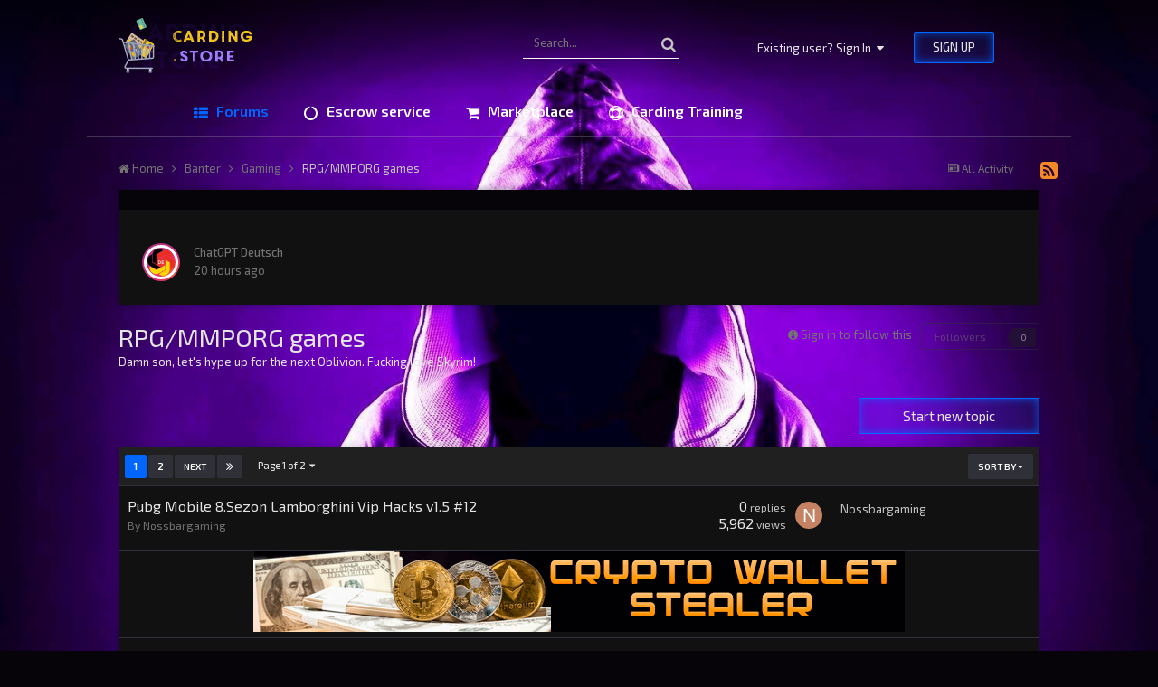

--- FILE ---
content_type: text/html;charset=UTF-8
request_url: https://carding.store/forum/60-rpgmmporg-games/
body_size: 16167
content:
<!DOCTYPE html><html lang="en-US" dir="ltr"><head><title>RPG/MMPORG games - Carding.Store</title>
<!--[if lt IE 9]>
			<link rel="stylesheet" type="text/css" href="https://carding.store/uploads/css_built_2/5e61784858ad3c11f00b5706d12afe52_ie8.css.4b89ac2ae9321501a12d5e2056bf467b.css">
		    <script src="//carding.store/applications/core/interface/html5shiv/html5shiv.js"></script>
		<![endif]-->
		

 <script src='https://carding.store/uploads/set_resources_2/609fc90c74a47e3a2b9cd98294ff3404_glitch.js'></script>
 <script src='https://carding.store/uploads/set_resources_2/609fc90c74a47e3a2b9cd98294ff3404_imagesloaded.pkgd.min.js'></script>


  <script>WebFontConfig = {google: {families: ['Exo 2:300,400,500,600', ]} }; !function(e){var t=e.createElement("script"),o=e.scripts[0];t.src="https://ajax.googleapis.com/ajax/libs/webfont/1.6.16/webfont.js",o.parentNode.insertBefore(t,o)}(document);</script>


<style type="text/css">

	

  



</style>
	
		
<meta charset="utf-8">

	<meta name="viewport" content="width=device-width, initial-scale=1">


	
	


	<meta name="twitter:card" content="summary" />



	
		
	

	
		
			
				<meta name="description" content="
	Damn son, let&#039;s hype up for the next Oblivion. Fucking love Skyrim!
">
			
		
	

	
		
			
				<meta property="og:title" content="RPG/MMPORG games">
			
		
	

	
		
			
				<meta property="og:description" content="
	Damn son, let&#039;s hype up for the next Oblivion. Fucking love Skyrim!
">
			
		
	

	
		
			
				<meta property="og:site_name" content="Carding.Store">
			
		
	

	
		
			
				<meta property="og:locale" content="en_US">
			
		
	


	
		<link rel="canonical" href="https://carding.store/forum/60-rpgmmporg-games/" />
	

	
		<link rel="next" href="https://carding.store/forum/60-rpgmmporg-games/page/2/" />
	

	
		<link rel="last" href="https://carding.store/forum/60-rpgmmporg-games/page/2/" />
	

<link rel="alternate" type="application/rss+xml" title="RPG/MMPORG games Latest Topics" href="https://carding.store/forum/60-rpgmmporg-games.xml/" />


<link rel="manifest" href="https://carding.store/manifest.webmanifest/">
<meta name="msapplication-config" content="https://carding.store/browserconfig.xml/">
<meta name="msapplication-starturl" content="/">
<meta name="application-name" content="Carding.Store">
<meta name="apple-mobile-web-app-title" content="Carding.Store">

	<meta name="theme-color" content="#22232b">






		


	
		<link href="https://fonts.googleapis.com/css?family=Lato:300,300i,400,400i,700,700i" rel="stylesheet" referrerpolicy="origin">
	



	<link rel='stylesheet' href='https://carding.store/uploads/css_built_2/341e4a57816af3ba440d891ca87450ff_framework.css.2cbe1b640d56ea8fb8029c448601cc50.css?v=4e52a1ea3c' media='all'>

	<link rel='stylesheet' href='https://carding.store/uploads/css_built_2/05e81b71abe4f22d6eb8d1a929494829_responsive.css.730811af47824535f1038eb2462e18dd.css?v=4e52a1ea3c' media='all'>

	<link rel='stylesheet' href='https://carding.store/uploads/css_built_2/90eb5adf50a8c640f633d47fd7eb1778_core.css.48a368b7b4cfd35e8175a2dc9bca3a43.css?v=4e52a1ea3c' media='all'>

	<link rel='stylesheet' href='https://carding.store/uploads/css_built_2/5a0da001ccc2200dc5625c3f3934497d_core_responsive.css.8107d70899ffab55b9ad2ab40588b168.css?v=4e52a1ea3c' media='all'>

	<link rel='stylesheet' href='https://carding.store/uploads/css_built_2/d7419470b308ea46212ea1d9d9d382fc_valastory.css.b239a9a0f5310c4303366f2231ccad7e.css?v=4e52a1ea3c' media='all'>

	<link rel='stylesheet' href='https://carding.store/uploads/css_built_2/704581bbaa8dc18bc133be5d24719101_facesnap.css.33ee1fd80fb53f6a0a35e4b35c392230.css?v=4e52a1ea3c' media='all'>

	<link rel='stylesheet' href='https://carding.store/uploads/css_built_2/cb349eeaf23cb8842bacd3c405bc36a9_custom.css.c4644a90090f45f7a5b2a847d04b96f3.css?v=4e52a1ea3c' media='all'>

	<link rel='stylesheet' href='https://carding.store/uploads/css_built_2/bd123800203199584ec67b6ed3b9f03d_snapgram.css.f470611faeea81b7aadeeda70ccb1628.css?v=4e52a1ea3c' media='all'>

	<link rel='stylesheet' href='https://carding.store/uploads/css_built_2/4cc423f4a830bfc7bc1168515103cbaf_snapmessenger.css.fba3fdc394d87ce300a3bb463a022f16.css?v=4e52a1ea3c' media='all'>

	<link rel='stylesheet' href='https://carding.store/uploads/css_built_2/f202d86c1dad49883c56bab11a5b3dea_owl.carousel_min.css.9b4f07bfdfa36acdd5816689b7f2ecb1.css?v=4e52a1ea3c' media='all'>

	<link rel='stylesheet' href='https://carding.store/uploads/css_built_2/62e269ced0fdab7e30e026f1d30ae516_forums.css.525e29ee2ab55c8d8d0c01eb454e6c5c.css?v=4e52a1ea3c' media='all'>

	<link rel='stylesheet' href='https://carding.store/uploads/css_built_2/76e62c573090645fb99a15a363d8620e_forums_responsive.css.d1f2ef7e2de7dfc105ee84f04340423f.css?v=4e52a1ea3c' media='all'>




<link rel='stylesheet' href='https://carding.store/uploads/css_built_2/258adbb6e4f3e83cd3b355f84e3fa002_custom.css.bf48e609d2dc452d8cc7691c760bc069.css?v=4e52a1ea3c' media='all'>



		

	<script type='text/javascript'>
		var ipsDebug = false;		
	
		var CKEDITOR_BASEPATH = '//carding.store/applications/core/interface/ckeditor/ckeditor/';
	
		var ipsSettings = {
			
			
			cookie_path: "/",
			
			cookie_prefix: "ips4_",
			
			
			cookie_ssl: true,
			
			upload_imgURL: "",
			message_imgURL: "",
			notification_imgURL: "",
			baseURL: "//carding.store/",
			jsURL: "//carding.store/applications/core/interface/js/js.php",
			csrfKey: "ce9cd8be4a8999ef43307466abdab553",
			antiCache: "4e52a1ea3c",
			disableNotificationSounds: false,
			useCompiledFiles: true,
			links_external: true,
			memberID: 0,
			lazyLoadEnabled: true,
			blankImg: "//carding.store/applications/core/interface/js/spacer.png",
			analyticsProvider: "none",
			viewProfiles: true,
			mapProvider: 'none',
			mapApiKey: '',
			
		};
	</script>





<script type='text/javascript' src='https://carding.store/uploads/javascript_global/root_library.js.d0e9b146c6df6692e938db332bacc4ff.js?v=4e52a1ea3c' data-ips></script>


<script type='text/javascript' src='https://carding.store/uploads/javascript_global/root_js_lang_1.js.780d56286211d97584f99e2aca953de4.js?v=4e52a1ea3c' data-ips></script>


<script type='text/javascript' src='https://carding.store/uploads/javascript_global/root_framework.js.cc6f11b4eecee255cfec8c3fc54ad824.js?v=4e52a1ea3c' data-ips></script>


<script type='text/javascript' src='https://carding.store/uploads/javascript_core/global_global_core.js.210d2f8d5157bfcdb9ba0bf6c578b510.js?v=4e52a1ea3c' data-ips></script>


<script type='text/javascript' src='https://carding.store/uploads/javascript_core/plugins_plugins.js.ff8257335d40474d491e73311396ffb2.js?v=4e52a1ea3c' data-ips></script>


<script type='text/javascript' src='https://carding.store/uploads/javascript_global/root_front.js.94722c6d55da3994ea70c4631b855266.js?v=4e52a1ea3c' data-ips></script>


<script type='text/javascript' src='https://carding.store/uploads/javascript_valastory/front_front_front.js.8177d57c58563ee72289cf093390a529.js?v=4e52a1ea3c' data-ips></script>


<script type='text/javascript' src='https://carding.store/uploads/javascript_valastory/front_front_story.js.cc1f431836a260bb2539abadf2275936.js?v=4e52a1ea3c' data-ips></script>


<script type='text/javascript' src='//carding.store/applications/valastory/interface/valastory.js?v=4e52a1ea3c' data-ips></script>


<script type='text/javascript' src='//carding.store/applications/valastory/interface/owl.carousel.js?v=4e52a1ea3c' data-ips></script>


<script type='text/javascript' src='https://carding.store/uploads/javascript_global/root_map.js.a267d413158b17642b914034b830c68b.js?v=4e52a1ea3c' data-ips></script>



	<script type='text/javascript'>
		
			ips.setSetting( 'date_format', jQuery.parseJSON('"mm\/dd\/yy"') );
		
			ips.setSetting( 'date_first_day', jQuery.parseJSON('0') );
		
			ips.setSetting( 'remote_image_proxy', jQuery.parseJSON('0') );
		
			ips.setSetting( 'ipb_url_filter_option', jQuery.parseJSON('"none"') );
		
			ips.setSetting( 'url_filter_any_action', jQuery.parseJSON('"allow"') );
		
			ips.setSetting( 'bypass_profanity', jQuery.parseJSON('0') );
		
			ips.setSetting( 'emoji_style', jQuery.parseJSON('"native"') );
		
			ips.setSetting( 'emoji_shortcodes', jQuery.parseJSON('"1"') );
		
			ips.setSetting( 'emoji_ascii', jQuery.parseJSON('"1"') );
		
			ips.setSetting( 'emoji_cache', jQuery.parseJSON('"1"') );
		
		
	</script>



<script type='application/ld+json'>
{
    "@context": "http://www.schema.org",
    "publisher": "https://carding.store/#organization",
    "@type": "WebSite",
    "@id": "https://carding.store/#website",
    "mainEntityOfPage": "https://carding.store/",
    "name": "Carding.Store",
    "url": "https://carding.store/",
    "potentialAction": {
        "type": "SearchAction",
        "query-input": "required name=query",
        "target": "https://carding.store/search/?q={query}"
    },
    "inLanguage": [
        {
            "@type": "Language",
            "name": "English (USA)",
            "alternateName": "en-US"
        }
    ]
}	
</script>

<script type='application/ld+json'>
{
    "@context": "http://www.schema.org",
    "@type": "Organization",
    "@id": "https://carding.store/#organization",
    "mainEntityOfPage": "https://carding.store/",
    "name": "Carding.Store",
    "url": "https://carding.store/",
    "logo": {
        "@type": "ImageObject",
        "@id": "https://carding.store/#logo",
        "url": "https://carding.store/uploads/monthly_2021_03/logopogo.png.463837157aa1d845a8cccdc3ed4bd9ce.png.1e4c050c0dca63682bba2f59ffc95986.png"
    },
    "address": {
        "@type": "PostalAddress",
        "streetAddress": "75 PARK PLACE 8TH FLOOR NEW YORK",
        "addressLocality": "New York",
        "addressRegion": "New York",
        "postalCode": "NY 10007",
        "addressCountry": "US"
    }
}	
</script>

<script type='application/ld+json'>
{
    "@context": "http://schema.org",
    "@type": "BreadcrumbList",
    "itemListElement": [
        {
            "@type": "ListItem",
            "position": 1,
            "item": {
                "@id": "https://carding.store/forum/7-banter/",
                "name": "Banter"
            }
        },
        {
            "@type": "ListItem",
            "position": 2,
            "item": {
                "@id": "https://carding.store/forum/58-gaming/",
                "name": "Gaming"
            }
        }
    ]
}	
</script>

<script type='application/ld+json'>
{
    "@context": "http://schema.org",
    "@type": "ContactPage",
    "url": "https://carding.store/contact/"
}	
</script>


		

	
	
		<link rel='shortcut icon' href='https://carding.store/uploads/monthly_2021_04/favicon.ico' type="image/x-icon">
	

	<meta name="valastory" content="0">
<meta name="valastoryreaction" content="0"></head><body class="render imgloaded ipsApp ipsApp_front  ipsJS_none ipsClearfix" data-controller="core.front.core.app"  data-message=""  data-pageapp="forums" data-pagelocation="front" data-pagemodule="forums" data-pagecontroller="forums" itemscope itemtype="http://schema.org/WebSite"><a href="#elContent" class="ipsHide" title="Go to main content on this page" accesskey="m">Jump to content</a>
		
							
				


			
		<div id="ipsLayout_header" class="ipsClearfix">
			





			

 
			
<ul id='elMobileNav' class='ipsList_inline ipsResponsive_hideDesktop ipsResponsive_block' data-controller='core.front.core.mobileNav'>
	
		
			
			
				
				
			
				
					<li id='elMobileBreadcrumb'>
						<a href='https://carding.store/forum/58-gaming/'>
							<span>Gaming</span>
						</a>
					</li>
				
				
			
				
				
			
		
	
	
	
	<li >
		<a data-action="defaultStream" class='ipsType_light'  href='https://carding.store/discover/'><i class='icon-newspaper'></i></a>
	</li>

	

	
		<li class='ipsJS_show'>
			<a href='https://carding.store/search/'><i class='fa fa-search'></i></a>
		</li>
	
	<li data-ipsDrawer data-ipsDrawer-drawerElem='#elMobileDrawer'>
		<a href='#'>
			
			
				
			
			
			
			<i class='fa fa-navicon'></i>
		</a>
	</li>
</ul>
			<header><div class="ipsLayout_container">
					<div class="p-header-logo">
						


<a href='https://carding.store/' id='elLogo' accesskey='1'><img src="https://carding.store/uploads/monthly_2021_03/logopogo.png.463837157aa1d845a8cccdc3ed4bd9ce.png.1e4c050c0dca63682bba2f59ffc95986.png" alt='Carding.Store'></a>

					</div>
					<div class="p-nav-opposite">
						

	<ul id="elUserNav" class="ipsList_inline cSignedOut ipsClearfix ipsResponsive_hidePhone ipsResponsive_block">
	


	<li class='cUserNav_icon ipsHide' id='elCart_container'></li>
	<li class='elUserNav_sep ipsHide' id='elCart_sep'></li>

<li id="elSignInLink">
			<a href="//carding.store/login/" data-ipsmenu-closeonclick="false" data-ipsmenu id="elUserSignIn">
				Existing user? Sign In  <i class="fa fa-caret-down"></i>
			</a>
			
<div id='elUserSignIn_menu' class='ipsMenu ipsMenu_auto ipsHide'>
	<form accept-charset='utf-8' method='post' action='//carding.store/login/' data-controller="core.global.core.login">
		<input type="hidden" name="csrfKey" value="ce9cd8be4a8999ef43307466abdab553">
		<input type="hidden" name="ref" value="aHR0cHM6Ly9jYXJkaW5nLnN0b3JlL2ZvcnVtLzYwLXJwZ21tcG9yZy1nYW1lcy8=">
		<div data-role="loginForm">
			
			
			
				
<div class="ipsPad ipsForm ipsForm_vertical">
	<h4 class="ipsType_sectionHead">Sign In</h4>
	<br><br>
	<ul class='ipsList_reset'>
		<li class="ipsFieldRow ipsFieldRow_noLabel ipsFieldRow_fullWidth">
			
			
				<input type="text" placeholder="Display Name or Email Address" name="auth" autocomplete="email">
			
		</li>
		<li class="ipsFieldRow ipsFieldRow_noLabel ipsFieldRow_fullWidth">
			<input type="password" placeholder="Password" name="password" autocomplete="current-password">
		</li>
		<li class="ipsFieldRow ipsFieldRow_checkbox ipsClearfix">
			<span class="ipsCustomInput">
				<input type="checkbox" name="remember_me" id="remember_me_checkbox" value="1" checked aria-checked="true">
				<span></span>
			</span>
			<div class="ipsFieldRow_content">
				<label class="ipsFieldRow_label" for="remember_me_checkbox">Remember me</label>
				<span class="ipsFieldRow_desc">Not recommended on shared computers</span>
			</div>
		</li>
		
			<li class="ipsFieldRow ipsFieldRow_checkbox ipsClearfix">
				<span class="ipsCustomInput">
					<input type="checkbox" name="anonymous" id="anonymous_checkbox" value="1" aria-checked="false">
					<span></span>
				</span>
				<div class="ipsFieldRow_content">
					<label class="ipsFieldRow_label" for="anonymous_checkbox">Sign in anonymously</label>
				</div>
			</li>
		
		<li class="ipsFieldRow ipsFieldRow_fullWidth">
			<br>
			<button type="submit" name="_processLogin" value="usernamepassword" class="ipsButton ipsButton_primary ipsButton_small" id="elSignIn_submit">Sign In</button>
			
				<br>
				<p class="ipsType_right ipsType_small">
					
						<a href='https://carding.store/lostpassword/' data-ipsDialog data-ipsDialog-title='Forgot your password?'>
					
					Forgot your password?</a>
				</p>
			
		</li>
	</ul>
</div>
			
		</div>
	</form>
</div>
		</li>
		
			<li>
				<a href="https://carding.store/register/" id="elRegisterButton" class="ipsButton ipsButton_primary">
					Sign Up
				</a>
			</li>
		
	</ul>

					</div>
					<div class="p-header-search">
						

				

	<div id="elSearchWrapper" class="ipsPos_right">
		<div id='elSearch' class='' data-controller='core.front.core.quickSearch'>
			<form accept-charset='utf-8' action='//carding.store/search/?do=quicksearch' method='post'>
				<input type='search' id='elSearchField' placeholder='Search...' name='q' autocomplete='off'>
				<button class='cSearchSubmit' type="submit"><i class="fa fa-search"></i></button>
				<div id="elSearchExpanded">
					<div class="ipsMenu_title">
						Search In
					</div>
					<ul class="ipsSideMenu_list ipsSideMenu_withRadios ipsSideMenu_small ipsType_normal" data-ipsSideMenu data-ipsSideMenu-type="radio" data-ipsSideMenu-responsive="false" data-role="searchContexts">
						<li>
							<span class='ipsSideMenu_item ipsSideMenu_itemActive' data-ipsMenuValue='all'>
								<input type="radio" name="type" value="all" checked id="elQuickSearchRadio_type_all">
								<label for='elQuickSearchRadio_type_all' id='elQuickSearchRadio_type_all_label'>Everywhere</label>
							</span>
						</li>
						
						
							<li>
								<span class='ipsSideMenu_item' data-ipsMenuValue='forums_topic'>
									<input type="radio" name="type" value="forums_topic" id="elQuickSearchRadio_type_forums_topic">
									<label for='elQuickSearchRadio_type_forums_topic' id='elQuickSearchRadio_type_forums_topic_label'>Topics</label>
								</span>
							</li>
						
						
							
								<li>
									<span class='ipsSideMenu_item' data-ipsMenuValue='contextual_{&quot;type&quot;:&quot;forums_topic&quot;,&quot;nodes&quot;:60}'>
										<input type="radio" name="type" value='contextual_{&quot;type&quot;:&quot;forums_topic&quot;,&quot;nodes&quot;:60}' id='elQuickSearchRadio_type_contextual_0af128854f5051e1a03f09bc67252ff3'>
										<label for='elQuickSearchRadio_type_contextual_0af128854f5051e1a03f09bc67252ff3' id='elQuickSearchRadio_type_contextual_0af128854f5051e1a03f09bc67252ff3_label'>This Forum</label>
									</span>
								</li>
							
						
						<li data-role="showMoreSearchContexts">
							<span class='ipsSideMenu_item' data-action="showMoreSearchContexts" data-exclude="forums_topic">
								More options...
							</span>
						</li>
					</ul>
					<div class="ipsMenu_title">
						Find results that contain...
					</div>
					<ul class='ipsSideMenu_list ipsSideMenu_withRadios ipsSideMenu_small ipsType_normal' role="radiogroup" data-ipsSideMenu data-ipsSideMenu-type="radio" data-ipsSideMenu-responsive="false" data-filterType='andOr'>
						
							<li>
								<span class='ipsSideMenu_item ipsSideMenu_itemActive' data-ipsMenuValue='or'>
									<input type="radio" name="search_and_or" value="or" checked id="elRadio_andOr_or">
									<label for='elRadio_andOr_or' id='elField_andOr_label_or'><em>Any</em> of my search term words</label>
								</span>
							</li>
						
							<li>
								<span class='ipsSideMenu_item ' data-ipsMenuValue='and'>
									<input type="radio" name="search_and_or" value="and"  id="elRadio_andOr_and">
									<label for='elRadio_andOr_and' id='elField_andOr_label_and'><em>All</em> of my search term words</label>
								</span>
							</li>
						
					</ul>
					<div class="ipsMenu_title">
						Find results in...
					</div>
					<ul class='ipsSideMenu_list ipsSideMenu_withRadios ipsSideMenu_small ipsType_normal' role="radiogroup" data-ipsSideMenu data-ipsSideMenu-type="radio" data-ipsSideMenu-responsive="false" data-filterType='searchIn'>
						<li>
							<span class='ipsSideMenu_item ipsSideMenu_itemActive' data-ipsMenuValue='all'>
								<input type="radio" name="search_in" value="all" checked id="elRadio_searchIn_and">
								<label for='elRadio_searchIn_and' id='elField_searchIn_label_all'>Content titles and body</label>
							</span>
						</li>
						<li>
							<span class='ipsSideMenu_item' data-ipsMenuValue='titles'>
								<input type="radio" name="search_in" value="titles" id="elRadio_searchIn_titles">
								<label for='elRadio_searchIn_titles' id='elField_searchIn_label_titles'>Content titles only</label>
							</span>
						</li>
					</ul>
				</div>
			</form>
		</div>
	</div>

			
					</div>
				</div>
			</header>
			
			<div class="ipsLayout_container">
				

<nav data-controller='core.front.core.navBar' class='ipsNavBar_noSubBars'>
	<div class="ipsLayout_container">
		<div class='ipsNavBar_primary ipsNavBar_noSubBars ipsClearfix'>
			<ul data-role="primaryNavBar" class='ipsResponsive_showDesktop ipsResponsive_block'>
				

	
		
		
			
		
		<li class='ipsNavBar_active' data-active id='elNavSecondary_40' data-role="navBarItem" data-navApp="forums" data-navExt="Forums" data-navTitle="Forums">
			
			
				<a href="https://carding.store"  data-navItem-id="40" data-navDefault >
					Forums
				</a>
			
			
		</li>
	

	
		
		
		<li  id='elNavSecondary_39' data-role="navBarItem" data-navApp="core" data-navExt="CustomItem" data-navTitle="Escrow service">
			
			
				<a href="https://carding.store/topic/109826-escrow-service-cardingstore/" target='_blank' data-navItem-id="39"  >
					Escrow service
				</a>
			
			
		</li>
	

	
		
		
		<li  id='elNavSecondary_41' data-role="navBarItem" data-navApp="classifieds" data-navExt="classifieds" data-navTitle="Marketplace">
			
			
				<a href="https://carding.store/classifieds/"  data-navItem-id="41"  >
					Marketplace
				</a>
			
			
		</li>
	

	
		
		
		<li  id='elNavSecondary_42' data-role="navBarItem" data-navApp="core" data-navExt="CustomItem" data-navTitle="Carding Training">
			
			
				<a href="https://carding.store/classifieds/item/6-carding-trainning-with-a-guaranteed-income/" target='_blank' data-navItem-id="42"  >
					Carding Training
				</a>
			
			
		</li>
	

				<li class='ipsHide' id='elNavigationMore' data-role='navMore'>
					<a href='#' data-ipsMenu data-ipsMenu-appendTo='#elNavigationMore' id='elNavigationMore_dropdown'>More</a>
					<ul class='ipsNavBar_secondary ipsHide' data-role='secondaryNavBar'>
						<li class='ipsHide veilonHide' id='elNavigationMore_more' data-role='navMore'>
							<a href='#' data-ipsMenu data-ipsMenu-appendTo='#elNavigationMore_more' id='elNavigationMore_more_dropdown'>More <i class='fa fa-caret-down'></i></a>
							<ul class='ipsHide ipsMenu ipsMenu_auto' id='elNavigationMore_more_dropdown_menu' data-role='moreDropdown'></ul>
						</li>
					</ul>
				</li>
			</ul>
		</div>
							
					
							
						
						
		</div>
	</nav>

			</div>
			
		</div>

			
		<div id="ipsLayout_contentArea">
		<main role="main" id="ipsLayout_body" class="ipsLayout_container">
			
		
			<div id="ipsLayout_contentArea">
		
	
				<div id="ipsLayout_contentWrapper">

					
<nav class='ipsBreadcrumb ipsBreadcrumb_1 ipsFaded_withHover'>
	
		


	<a href='#' id='elRSS' class='ipsPos_right ipsType_large' title='Available RSS feeds' data-ipsTooltip data-ipsMenu data-ipsMenu-above><i class='fa fa-rss-square'></i></a>
	<ul id='elRSS_menu' class='ipsMenu ipsMenu_auto ipsHide'>
		
			<li class='ipsMenu_item'><a title="RPG/MMPORG games Latest Topics" href="https://carding.store/forum/60-rpgmmporg-games.xml/">RPG/MMPORG games Latest Topics</a></li>
		
	</ul>

	

	<ul class='ipsList_inline ipsPos_right'>
		
		<li >
			<a data-action="defaultStream" class='ipsType_light '  href='https://carding.store/discover/'><i class='icon-newspaper'></i> <span>All Activity</span></a>
		</li>
		
	</ul>

	<ul data-role="breadcrumbList">
		<li>
			<a title="Home" href='https://carding.store/'>
				<span><i class='fa fa-home'></i> Home <i class='fa fa-angle-right'></i></span>
			</a>
		</li>
		
		
			<li>
				
					<a href='https://carding.store/forum/7-banter/'>
						<span>Banter <i class='fa fa-angle-right'></i></span>
					</a>
				
			</li>
		
			<li>
				
					<a href='https://carding.store/forum/58-gaming/'>
						<span>Gaming <i class='fa fa-angle-right'></i></span>
					</a>
				
			</li>
		
			<li>
				
					RPG/MMPORG games
				
			</li>
		
	</ul>
</nav>
					
					<div id="ipsLayout_mainArea">
						<a id="elContent"></a>
						
						
						

	




	<div class='cWidgetContainer '  data-role='widgetReceiver' data-orientation='horizontal' data-widgetArea='header'>
		<ul class='ipsList_reset'>
			
				
					
					<li class='ipsWidget ipsWidget_horizontal ipsBox ipsResponsive_block' data-blockID='app_valastory_rowStory_vyn56svnb' data-blockConfig="true" data-blockTitle="All Members Stories" data-blockErrorMessage="This block cannot be shown. This could be because it needs configuring, is unable to show on this page, or will show after reloading this page." data-controller='core.front.widgets.block'>

<style>
    
</style>

<div class="ipsBox">
    
        <h2 class="ipsType_sectionTitle" style="display:flex;justify-content:end;align-items: center;"><span class="valastories-header-title"></span>
            
        </h2>
    
    <div class="ipsPad"  style="width:inherit!important;padding:0">
        
        <div class="story-data-object" data-story="stories_vyn56svnb" data-setting="[&quot;snapgram&quot;,true,&quot;0&quot;,&quot;1&quot;,&quot;1&quot;,&quot;0&quot;,&quot;1&quot;,&quot;1&quot;,&quot;1&quot;,&quot;1&quot;,false,0]" data-carouselsetting="{&quot;margin&quot;:10,&quot;nav&quot;:false,&quot;rewind&quot;:&quot;0&quot;,&quot;lazyLoad&quot;:&quot;1&quot;}"
             style="">

            <div id="objects" class="storyobjects">

                <div data-object="[[&quot;valastory_t21&quot;,&quot;https:\/\/carding.store\/uploads\/monthly_2026_01\/931774067_chatgpt_deutsch(1)100.png.93e83c7a7128748e887ace1b053cac52.png&quot;,&quot;ChatGPT Deutsch&quot;,&quot;&quot;,&quot;20 hours ago&quot;,[[&quot;valastory_i36&quot;,&quot;photo&quot;,5,&quot;https:\/\/carding.store\/uploads\/monthly_2026_01\/931774067_chatgpt_deutsch(1)100.png.93e83c7a7128748e887ace1b053cac52.png&quot;,&quot;https:\/\/carding.store\/uploads\/&quot;,&quot;&quot;,&quot;ChatGPT Deutsch KI sofort nutzen fuer schnelle Entscheidungen&quot;,0,1768835969,1]]]]" data-ttu='Touch to Unmute'></div>
            </div>
            <div class="valastories valastories-carousel owl-carousel owl-theme " id="story_vyn56svnb" style="padding:20px;width:100%;height:auto!important;display:grid;">
        </div>
        
    </div>

</div>
</li>
				
			
		</ul>
	</div>

						




	
	<div class="ipsPageHeader ipsClearfix">
		<header class='ipsSpacer_bottom'>
			
			<h1 class="ipsType_pageTitle">RPG/MMPORG games</h1>
			
				<div class='ipsPos_right ipsResponsive_noFloat ipsResponsive_hidePhone'>
					

<div data-followApp='forums' data-followArea='forum' data-followID='60' data-controller='core.front.core.followButton'>
	
		<span class='ipsType_light ipsType_blendLinks ipsResponsive_hidePhone ipsResponsive_inline'><i class='fa fa-info-circle'></i> <a href='https://carding.store/login/' title='Go to the sign in page'>Sign in to follow this</a>&nbsp;&nbsp;</span>
	
	

	<div class="ipsFollow ipsPos_middle ipsButton ipsButton_link ipsButton_verySmall ipsButton_disabled" data-role="followButton">
		
			<span>Followers</span>
			<span class='ipsCommentCount'>0</span>
		
	</div>

</div>
				</div>
			
			
				



<div class='ipsType_richText ipsType_normal' data-controller='core.front.core.lightboxedImages' >
<p>
	Damn son, let's hype up for the next Oblivion. Fucking love Skyrim!
</p>
</div>

			

			
		</header>
	</div>
	
	

<div data-controller='forums.front.forum.forumPage'>
	<ul class="ipsToolList ipsToolList_horizontal ipsClearfix ipsSpacer_both">
		

	<li class='ipsToolList_primaryAction'>
		
			<a class="ipsButton ipsButton_medium ipsButton_important ipsButton_fullWidth" href="https://carding.store/forum/60-rpgmmporg-games/?do=add" title='Start a new topic in this forum'>Start new topic</a>
		
	</li>


	</ul>
	
<div class='ipsBox' data-baseurl='https://carding.store/forum/60-rpgmmporg-games/' data-resort='listResort' data-tableID='topics'  data-controller='core.global.core.table'>
	
		<h2 class='ipsType_sectionTitle ipsHide ipsType_medium ipsType_reset ipsClear'>27 topics in this forum</h2>
	

	
	<div class="ipsButtonBar ipsPad_half ipsClearfix ipsClear">
		

		<ul class="ipsButtonRow ipsPos_right ipsClearfix">
			
				<li>
					<a href="#elSortByMenu_menu" id="elSortByMenu_946598c1e8fefbeb4b7824a95a64929b" data-role='sortButton' data-ipsMenu data-ipsMenu-activeClass="ipsButtonRow_active" data-ipsMenu-selectable="radio">Sort By <i class="fa fa-caret-down"></i></a>
					<ul class="ipsMenu ipsMenu_auto ipsMenu_withStem ipsMenu_selectable ipsHide" id="elSortByMenu_946598c1e8fefbeb4b7824a95a64929b_menu">
						
						
							<li class="ipsMenu_item ipsMenu_itemChecked" data-ipsMenuValue="last_post" data-sortDirection='desc'><a href="https://carding.store/forum/60-rpgmmporg-games/?sortby=last_post&amp;sortdirection=desc">Recently Updated</a></li>
						
							<li class="ipsMenu_item " data-ipsMenuValue="title" data-sortDirection='asc'><a href="https://carding.store/forum/60-rpgmmporg-games/?sortby=title&amp;sortdirection=asc">Title</a></li>
						
							<li class="ipsMenu_item " data-ipsMenuValue="start_date" data-sortDirection='desc'><a href="https://carding.store/forum/60-rpgmmporg-games/?sortby=start_date&amp;sortdirection=desc">Start Date</a></li>
						
							<li class="ipsMenu_item " data-ipsMenuValue="views" data-sortDirection='desc'><a href="https://carding.store/forum/60-rpgmmporg-games/?sortby=views&amp;sortdirection=desc">Most Viewed</a></li>
						
							<li class="ipsMenu_item " data-ipsMenuValue="posts" data-sortDirection='desc'><a href="https://carding.store/forum/60-rpgmmporg-games/?sortby=posts&amp;sortdirection=desc">Most Replies</a></li>
						
						
							<li class="ipsMenu_item " data-noSelect="true">
								<a href='https://carding.store/forum/60-rpgmmporg-games/?advancedSearchForm=1&amp;sortby=forums_topics.last_post&amp;sortdirection=DESC' data-ipsDialog data-ipsDialog-title='Custom Sort'>Custom</a>
							</li>
						
					</ul>
				</li>
			
			
		</ul>

		
			<div data-role="tablePagination">
				


	
	<ul class='ipsPagination' id='elPagination_41728496847de48e8d211ce1e73dae8c_944886078' data-ipsPagination-seoPagination='true' data-pages='2' data-ipsPagination  data-ipsPagination-pages="2" data-ipsPagination-perPage='25'>
		
			
				<li class='ipsPagination_first ipsPagination_inactive'><a href='https://carding.store/forum/60-rpgmmporg-games/' rel="first" data-page='1' data-ipsTooltip title='First page'><i class='fa fa-angle-double-left'></i></a></li>
				<li class='ipsPagination_prev ipsPagination_inactive'><a href='https://carding.store/forum/60-rpgmmporg-games/' rel="prev" data-page='0' data-ipsTooltip title='Previous page'>Prev</a></li>
			
			<li class='ipsPagination_page ipsPagination_active'><a href='https://carding.store/forum/60-rpgmmporg-games/' data-page='1'>1</a></li>
			
				
					<li class='ipsPagination_page'><a href='https://carding.store/forum/60-rpgmmporg-games/page/2/' data-page='2'>2</a></li>
				
				<li class='ipsPagination_next'><a href='https://carding.store/forum/60-rpgmmporg-games/page/2/' rel="next" data-page='2' data-ipsTooltip title='Next page'>Next</a></li>
				<li class='ipsPagination_last'><a href='https://carding.store/forum/60-rpgmmporg-games/page/2/' rel="last" data-page='2' data-ipsTooltip title='Last page'><i class='fa fa-angle-double-right'></i></a></li>
			
			
				<li class='ipsPagination_pageJump'>
					<a href='#' data-ipsMenu data-ipsMenu-closeOnClick='false' data-ipsMenu-appendTo='#elPagination_41728496847de48e8d211ce1e73dae8c_944886078' id='elPagination_41728496847de48e8d211ce1e73dae8c_944886078_jump'>Page 1 of 2 &nbsp;<i class='fa fa-caret-down'></i></a>
					<div class='ipsMenu ipsMenu_narrow ipsPad ipsHide' id='elPagination_41728496847de48e8d211ce1e73dae8c_944886078_jump_menu'>
						<form accept-charset='utf-8' method='post' action='https://carding.store/forum/60-rpgmmporg-games/' data-role="pageJump">
							<ul class='ipsForm ipsForm_horizontal'>
								<li class='ipsFieldRow'>
									<input type='number' min='1' max='2' placeholder='Page number' class='ipsField_fullWidth' name='page'>
								</li>
								<li class='ipsFieldRow ipsFieldRow_fullWidth'>
									<input type='submit' class='ipsButton_fullWidth ipsButton ipsButton_verySmall ipsButton_primary' value='Go'>
								</li>
							</ul>
						</form>
					</div>
				</li>
			
		
	</ul>

			</div>
		
	</div>
	
	
		
			<ol class='ipsDataList ipsDataList_zebra ipsClear cForumTopicTable  cTopicList ' id='elTable_946598c1e8fefbeb4b7824a95a64929b' data-role="tableRows">
				


	
	

	
	

	
	

	
	

	
	

	
	

	
	

	
	

	
	

	
	

	
	

	
	

	
	

	
	

	
	

	
	

	
	

	
	

	
	

	
	

	
	

	
	

	
	

	
	

	
	


	
	
		
		
		
		
			<li class="ipsDataItem ipsDataItem_responsivePhoto      " data-rowID='109523'>
				
				<div class='ipsDataItem_main'>
					<h4 class='ipsDataItem_title ipsContained_container'>
						

						
						
						
										
												
						
						<span class='ipsType_break ipsContained'>
							<a href='https://carding.store/topic/109523-pubg-mobile-8sezon-lamborghini-vip-hacks-v15-12/' class='' title='Pubg Mobile 8.Sezon Lamborghini Vip Hacks v1.5 #12 '  data-ipsHover data-ipsHover-target='https://carding.store/topic/109523-pubg-mobile-8sezon-lamborghini-vip-hacks-v15-12/?preview=1' data-ipsHover-timeout='1.5'>
								<span>
									Pubg Mobile 8.Sezon Lamborghini Vip Hacks v1.5 #12
								</span>
							</a>

							
						</span>
					</h4>
					<div class='ipsDataItem_meta ipsType_reset ipsType_light ipsType_blendLinks'>
						<span>
							By 

<a href='https://carding.store/profile/310910-nossbargaming/' data-ipsHover data-ipsHover-target='https://carding.store/profile/310910-nossbargaming/?do=hovercard&amp;referrer=https%253A%252F%252Fcarding.store%252Fforum%252F60-rpgmmporg-games%252F' title="Go to Nossbargaming's profile" class="ipsType_break">Nossbargaming</a>
						</span>
						
						
					</div>
				</div>
				<ul class='ipsDataItem_stats'>
					
						<li >
							<span class='ipsDataItem_stats_number'>0</span>
							<span class='ipsDataItem_stats_type'> replies</span>
							
						</li>
					
						<li class='ipsType_light'>
							<span class='ipsDataItem_stats_number'>5,962</span>
							<span class='ipsDataItem_stats_type'> views</span>
							
						</li>
					
				</ul>
				<ul class='ipsDataItem_lastPoster ipsDataItem_withPhoto ipsType_blendLinks'>
					<li>
						
							


	<a href="https://carding.store/profile/310910-nossbargaming/" data-ipsHover data-ipsHover-target="https://carding.store/profile/310910-nossbargaming/?do=hovercard" class="ipsUserPhoto ipsUserPhoto_tiny" title="Go to Nossbargaming's profile">
		<img src='data:image/svg+xml,%3Csvg%20xmlns%3D%22http%3A%2F%2Fwww.w3.org%2F2000%2Fsvg%22%20viewBox%3D%220%200%201024%201024%22%20style%3D%22background%3A%23c48262%22%3E%3Cg%3E%3Ctext%20text-anchor%3D%22middle%22%20dy%3D%22.35em%22%20x%3D%22512%22%20y%3D%22512%22%20fill%3D%22%23ffffff%22%20font-size%3D%22700%22%20font-family%3D%22-apple-system%2C%20BlinkMacSystemFont%2C%20Roboto%2C%20Helvetica%2C%20Arial%2C%20sans-serif%22%3EN%3C%2Ftext%3E%3C%2Fg%3E%3C%2Fsvg%3E' alt='Nossbargaming'>
	</a>

						
					</li>
					<li>
						
							

<a href='https://carding.store/profile/310910-nossbargaming/' data-ipsHover data-ipsHover-target='https://carding.store/profile/310910-nossbargaming/?do=hovercard&amp;referrer=https%253A%252F%252Fcarding.store%252Fforum%252F60-rpgmmporg-games%252F' title="Go to Nossbargaming's profile" class="ipsType_break">Nossbargaming</a>
						
					</li>
				</ul>
				
			</li>
		
	
		
			<li class="ipsDataItem">
				

<div class='ips5e5512ac76 ipsSpacer_both ipsSpacer_half'>
	<ul class='ipsList_inline ipsType_center ipsList_reset ipsList_noSpacing'>
		
		<li class='ips5e5512ac76_large ipsResponsive_showDesktop ipsResponsive_inlineBlock ipsAreaBackground_light'>
			
				<a href='https://carding.store/index.php?app=core&amp;module=system&amp;controller=redirect&amp;do=advertisement&amp;ad=7&amp;key=e28f57c8b31d5c118d32c399190740cd423bae2c490bb0ecee0638e0732c2126'  rel='nofollow noopener'>
			
				<img src='https://carding.store/uploads/monthly_2024_10/2097296039_--1.gif.142179ae6b3e0e1255e0b0393228d510.gif' alt="advertisement_alt" class='ipsImage ipsContained'>
			
				</a>
			
		</li>
		
		<li class='ips5e5512ac76_medium ipsResponsive_showTablet ipsResponsive_inlineBlock ipsAreaBackground_light'>
			
				<a href='https://carding.store/index.php?app=core&amp;module=system&amp;controller=redirect&amp;do=advertisement&amp;ad=7&amp;key=e28f57c8b31d5c118d32c399190740cd423bae2c490bb0ecee0638e0732c2126'  rel='nofollow noopener'>
			
				<img src='https://carding.store/uploads/monthly_2024_10/2097296039_--1.gif.142179ae6b3e0e1255e0b0393228d510.gif' alt="advertisement_alt" class='ipsImage ipsContained'>
			
				</a>
			
		</li>

		<li class='ips5e5512ac76_small ipsResponsive_showPhone ipsResponsive_inlineBlock ipsAreaBackground_light'>
			
				<a href='https://carding.store/index.php?app=core&amp;module=system&amp;controller=redirect&amp;do=advertisement&amp;ad=7&amp;key=e28f57c8b31d5c118d32c399190740cd423bae2c490bb0ecee0638e0732c2126'  rel='nofollow noopener'>
			
				<img src='https://carding.store/uploads/monthly_2024_10/2097296039_--1.gif.142179ae6b3e0e1255e0b0393228d510.gif' alt="advertisement_alt" class='ipsImage ipsContained'>
			
				</a>
			
		</li>
		
	</ul>
	
</div>

			</li>
		
		
		
		
			<li class="ipsDataItem ipsDataItem_responsivePhoto      " data-rowID='108352'>
				
				<div class='ipsDataItem_main'>
					<h4 class='ipsDataItem_title ipsContained_container'>
						

						
						
						
										
												
						
						<span class='ipsType_break ipsContained'>
							<a href='https://carding.store/topic/108352-pubg-mobile-8sezon-hack-dego-gh-esp-aim-bot/' class='' title='Pubg Mobile 8.Sezon Hack Dego-Gh Esp Aim Bot '  data-ipsHover data-ipsHover-target='https://carding.store/topic/108352-pubg-mobile-8sezon-hack-dego-gh-esp-aim-bot/?preview=1' data-ipsHover-timeout='1.5'>
								<span>
									Pubg Mobile 8.Sezon Hack Dego-Gh Esp Aim Bot
								</span>
							</a>

							
						</span>
					</h4>
					<div class='ipsDataItem_meta ipsType_reset ipsType_light ipsType_blendLinks'>
						<span>
							By 

<a href='https://carding.store/profile/310910-nossbargaming/' data-ipsHover data-ipsHover-target='https://carding.store/profile/310910-nossbargaming/?do=hovercard&amp;referrer=https%253A%252F%252Fcarding.store%252Fforum%252F60-rpgmmporg-games%252F' title="Go to Nossbargaming's profile" class="ipsType_break">Nossbargaming</a>
						</span>
						
						
					</div>
				</div>
				<ul class='ipsDataItem_stats'>
					
						<li >
							<span class='ipsDataItem_stats_number'>0</span>
							<span class='ipsDataItem_stats_type'> replies</span>
							
						</li>
					
						<li class='ipsType_light'>
							<span class='ipsDataItem_stats_number'>3,248</span>
							<span class='ipsDataItem_stats_type'> views</span>
							
						</li>
					
				</ul>
				<ul class='ipsDataItem_lastPoster ipsDataItem_withPhoto ipsType_blendLinks'>
					<li>
						
							


	<a href="https://carding.store/profile/310910-nossbargaming/" data-ipsHover data-ipsHover-target="https://carding.store/profile/310910-nossbargaming/?do=hovercard" class="ipsUserPhoto ipsUserPhoto_tiny" title="Go to Nossbargaming's profile">
		<img src='data:image/svg+xml,%3Csvg%20xmlns%3D%22http%3A%2F%2Fwww.w3.org%2F2000%2Fsvg%22%20viewBox%3D%220%200%201024%201024%22%20style%3D%22background%3A%23c48262%22%3E%3Cg%3E%3Ctext%20text-anchor%3D%22middle%22%20dy%3D%22.35em%22%20x%3D%22512%22%20y%3D%22512%22%20fill%3D%22%23ffffff%22%20font-size%3D%22700%22%20font-family%3D%22-apple-system%2C%20BlinkMacSystemFont%2C%20Roboto%2C%20Helvetica%2C%20Arial%2C%20sans-serif%22%3EN%3C%2Ftext%3E%3C%2Fg%3E%3C%2Fsvg%3E' alt='Nossbargaming'>
	</a>

						
					</li>
					<li>
						
							

<a href='https://carding.store/profile/310910-nossbargaming/' data-ipsHover data-ipsHover-target='https://carding.store/profile/310910-nossbargaming/?do=hovercard&amp;referrer=https%253A%252F%252Fcarding.store%252Fforum%252F60-rpgmmporg-games%252F' title="Go to Nossbargaming's profile" class="ipsType_break">Nossbargaming</a>
						
					</li>
				</ul>
				
			</li>
		
	
		
		
		
		
			<li class="ipsDataItem ipsDataItem_responsivePhoto      " data-rowID='108320'>
				
				<div class='ipsDataItem_main'>
					<h4 class='ipsDataItem_title ipsContained_container'>
						

						
						
						
										
												
						
						<span class='ipsType_break ipsContained'>
							<a href='https://carding.store/topic/108320-pubg-mobile-8sezon-hack-vn-hax/' class='' title='Pubg Mobile 8.Sezon Hack Vn-Hax '  data-ipsHover data-ipsHover-target='https://carding.store/topic/108320-pubg-mobile-8sezon-hack-vn-hax/?preview=1' data-ipsHover-timeout='1.5'>
								<span>
									Pubg Mobile 8.Sezon Hack Vn-Hax
								</span>
							</a>

							
						</span>
					</h4>
					<div class='ipsDataItem_meta ipsType_reset ipsType_light ipsType_blendLinks'>
						<span>
							By 

<a href='https://carding.store/profile/310910-nossbargaming/' data-ipsHover data-ipsHover-target='https://carding.store/profile/310910-nossbargaming/?do=hovercard&amp;referrer=https%253A%252F%252Fcarding.store%252Fforum%252F60-rpgmmporg-games%252F' title="Go to Nossbargaming's profile" class="ipsType_break">Nossbargaming</a>
						</span>
						
						
					</div>
				</div>
				<ul class='ipsDataItem_stats'>
					
						<li >
							<span class='ipsDataItem_stats_number'>2</span>
							<span class='ipsDataItem_stats_type'> replies</span>
							
						</li>
					
						<li class='ipsType_light'>
							<span class='ipsDataItem_stats_number'>3,399</span>
							<span class='ipsDataItem_stats_type'> views</span>
							
						</li>
					
				</ul>
				<ul class='ipsDataItem_lastPoster ipsDataItem_withPhoto ipsType_blendLinks'>
					<li>
						
							


	<a href="https://carding.store/profile/310910-nossbargaming/" data-ipsHover data-ipsHover-target="https://carding.store/profile/310910-nossbargaming/?do=hovercard" class="ipsUserPhoto ipsUserPhoto_tiny" title="Go to Nossbargaming's profile">
		<img src='data:image/svg+xml,%3Csvg%20xmlns%3D%22http%3A%2F%2Fwww.w3.org%2F2000%2Fsvg%22%20viewBox%3D%220%200%201024%201024%22%20style%3D%22background%3A%23c48262%22%3E%3Cg%3E%3Ctext%20text-anchor%3D%22middle%22%20dy%3D%22.35em%22%20x%3D%22512%22%20y%3D%22512%22%20fill%3D%22%23ffffff%22%20font-size%3D%22700%22%20font-family%3D%22-apple-system%2C%20BlinkMacSystemFont%2C%20Roboto%2C%20Helvetica%2C%20Arial%2C%20sans-serif%22%3EN%3C%2Ftext%3E%3C%2Fg%3E%3C%2Fsvg%3E' alt='Nossbargaming'>
	</a>

						
					</li>
					<li>
						
							

<a href='https://carding.store/profile/310910-nossbargaming/' data-ipsHover data-ipsHover-target='https://carding.store/profile/310910-nossbargaming/?do=hovercard&amp;referrer=https%253A%252F%252Fcarding.store%252Fforum%252F60-rpgmmporg-games%252F' title="Go to Nossbargaming's profile" class="ipsType_break">Nossbargaming</a>
						
					</li>
				</ul>
				
			</li>
		
	
		
		
		
		
			<li class="ipsDataItem ipsDataItem_responsivePhoto      " data-rowID='97130'>
				
				<div class='ipsDataItem_main'>
					<h4 class='ipsDataItem_title ipsContained_container'>
						

						
						
						
										
												
						
						<span class='ipsType_break ipsContained'>
							<a href='https://carding.store/topic/97130-osrs-oldschool-runescape-my-return/' class='' title='[OSRS] Oldschool Runescape - my return. '  data-ipsHover data-ipsHover-target='https://carding.store/topic/97130-osrs-oldschool-runescape-my-return/?preview=1' data-ipsHover-timeout='1.5'>
								<span>
									[OSRS] Oldschool Runescape - my return.
								</span>
							</a>

							
						</span>
					</h4>
					<div class='ipsDataItem_meta ipsType_reset ipsType_light ipsType_blendLinks'>
						<span>
							By 

<a href='https://carding.store/profile/184565-rls_pirate/' data-ipsHover data-ipsHover-target='https://carding.store/profile/184565-rls_pirate/?do=hovercard&amp;referrer=https%253A%252F%252Fcarding.store%252Fforum%252F60-rpgmmporg-games%252F' title="Go to RLS_Pirate's profile" class="ipsType_break">RLS_Pirate</a>
						</span>
						
						
					</div>
				</div>
				<ul class='ipsDataItem_stats'>
					
						<li >
							<span class='ipsDataItem_stats_number'>2</span>
							<span class='ipsDataItem_stats_type'> replies</span>
							
						</li>
					
						<li class='ipsType_light'>
							<span class='ipsDataItem_stats_number'>3,415</span>
							<span class='ipsDataItem_stats_type'> views</span>
							
						</li>
					
				</ul>
				<ul class='ipsDataItem_lastPoster ipsDataItem_withPhoto ipsType_blendLinks'>
					<li>
						
							


	<a href="https://carding.store/profile/311945-concaveboi/" data-ipsHover data-ipsHover-target="https://carding.store/profile/311945-concaveboi/?do=hovercard" class="ipsUserPhoto ipsUserPhoto_tiny" title="Go to concaveboi's profile">
		<img src='data:image/svg+xml,%3Csvg%20xmlns%3D%22http%3A%2F%2Fwww.w3.org%2F2000%2Fsvg%22%20viewBox%3D%220%200%201024%201024%22%20style%3D%22background%3A%23627bc4%22%3E%3Cg%3E%3Ctext%20text-anchor%3D%22middle%22%20dy%3D%22.35em%22%20x%3D%22512%22%20y%3D%22512%22%20fill%3D%22%23ffffff%22%20font-size%3D%22700%22%20font-family%3D%22-apple-system%2C%20BlinkMacSystemFont%2C%20Roboto%2C%20Helvetica%2C%20Arial%2C%20sans-serif%22%3EC%3C%2Ftext%3E%3C%2Fg%3E%3C%2Fsvg%3E' alt='concaveboi'>
	</a>

						
					</li>
					<li>
						
							

<a href='https://carding.store/profile/311945-concaveboi/' data-ipsHover data-ipsHover-target='https://carding.store/profile/311945-concaveboi/?do=hovercard&amp;referrer=https%253A%252F%252Fcarding.store%252Fforum%252F60-rpgmmporg-games%252F' title="Go to concaveboi's profile" class="ipsType_break">concaveboi</a>
						
					</li>
				</ul>
				
			</li>
		
	
		
		
		
		
			<li class="ipsDataItem ipsDataItem_responsivePhoto      " data-rowID='108131'>
				
				<div class='ipsDataItem_main'>
					<h4 class='ipsDataItem_title ipsContained_container'>
						

						
						
						
										
												
						
						<span class='ipsType_break ipsContained'>
							<a href='https://carding.store/topic/108131-hey-im-new-to-the-forum-looking-for-good-mmorpg/' class='' title='Hey im new to the forum, Looking for good MMORPG '  data-ipsHover data-ipsHover-target='https://carding.store/topic/108131-hey-im-new-to-the-forum-looking-for-good-mmorpg/?preview=1' data-ipsHover-timeout='1.5'>
								<span>
									Hey im new to the forum, Looking for good MMORPG
								</span>
							</a>

							
						</span>
					</h4>
					<div class='ipsDataItem_meta ipsType_reset ipsType_light ipsType_blendLinks'>
						<span>
							By 

<a href='https://carding.store/profile/311878-otive/' data-ipsHover data-ipsHover-target='https://carding.store/profile/311878-otive/?do=hovercard&amp;referrer=https%253A%252F%252Fcarding.store%252Fforum%252F60-rpgmmporg-games%252F' title="Go to otive's profile" class="ipsType_break">otive</a>
						</span>
						
						
					</div>
				</div>
				<ul class='ipsDataItem_stats'>
					
						<li >
							<span class='ipsDataItem_stats_number'>0</span>
							<span class='ipsDataItem_stats_type'> replies</span>
							
						</li>
					
						<li class='ipsType_light'>
							<span class='ipsDataItem_stats_number'>3,191</span>
							<span class='ipsDataItem_stats_type'> views</span>
							
						</li>
					
				</ul>
				<ul class='ipsDataItem_lastPoster ipsDataItem_withPhoto ipsType_blendLinks'>
					<li>
						
							


	<a href="https://carding.store/profile/311878-otive/" data-ipsHover data-ipsHover-target="https://carding.store/profile/311878-otive/?do=hovercard" class="ipsUserPhoto ipsUserPhoto_tiny" title="Go to otive's profile">
		<img src='data:image/svg+xml,%3Csvg%20xmlns%3D%22http%3A%2F%2Fwww.w3.org%2F2000%2Fsvg%22%20viewBox%3D%220%200%201024%201024%22%20style%3D%22background%3A%2397c462%22%3E%3Cg%3E%3Ctext%20text-anchor%3D%22middle%22%20dy%3D%22.35em%22%20x%3D%22512%22%20y%3D%22512%22%20fill%3D%22%23ffffff%22%20font-size%3D%22700%22%20font-family%3D%22-apple-system%2C%20BlinkMacSystemFont%2C%20Roboto%2C%20Helvetica%2C%20Arial%2C%20sans-serif%22%3EO%3C%2Ftext%3E%3C%2Fg%3E%3C%2Fsvg%3E' alt='otive'>
	</a>

						
					</li>
					<li>
						
							

<a href='https://carding.store/profile/311878-otive/' data-ipsHover data-ipsHover-target='https://carding.store/profile/311878-otive/?do=hovercard&amp;referrer=https%253A%252F%252Fcarding.store%252Fforum%252F60-rpgmmporg-games%252F' title="Go to otive's profile" class="ipsType_break">otive</a>
						
					</li>
				</ul>
				
			</li>
		
	
		
		
		
		
			<li class="ipsDataItem ipsDataItem_responsivePhoto      " data-rowID='81882'>
				
				<div class='ipsDataItem_main'>
					<h4 class='ipsDataItem_title ipsContained_container'>
						

						
						
						
										
												
						
						<span class='ipsType_break ipsContained'>
							<a href='https://carding.store/topic/81882-looking-for-a-new-game/' class='' title='Looking for a new game. '  data-ipsHover data-ipsHover-target='https://carding.store/topic/81882-looking-for-a-new-game/?preview=1' data-ipsHover-timeout='1.5'>
								<span>
									Looking for a new game.
								</span>
							</a>

							
						</span>
					</h4>
					<div class='ipsDataItem_meta ipsType_reset ipsType_light ipsType_blendLinks'>
						<span>
							By 

<a href='https://carding.store/profile/176213-buxna420/' data-ipsHover data-ipsHover-target='https://carding.store/profile/176213-buxna420/?do=hovercard&amp;referrer=https%253A%252F%252Fcarding.store%252Fforum%252F60-rpgmmporg-games%252F' title="Go to Buxna420's profile" class="ipsType_break">Buxna420</a>
						</span>
						
						
					</div>
				</div>
				<ul class='ipsDataItem_stats'>
					
						<li >
							<span class='ipsDataItem_stats_number'>5</span>
							<span class='ipsDataItem_stats_type'> replies</span>
							
						</li>
					
						<li class='ipsType_light'>
							<span class='ipsDataItem_stats_number'>3,656</span>
							<span class='ipsDataItem_stats_type'> views</span>
							
						</li>
					
				</ul>
				<ul class='ipsDataItem_lastPoster ipsDataItem_withPhoto ipsType_blendLinks'>
					<li>
						
							


	<a href="https://carding.store/profile/307013-puppete/" data-ipsHover data-ipsHover-target="https://carding.store/profile/307013-puppete/?do=hovercard" class="ipsUserPhoto ipsUserPhoto_tiny" title="Go to Puppete's profile">
		<img src='data:image/svg+xml,%3Csvg%20xmlns%3D%22http%3A%2F%2Fwww.w3.org%2F2000%2Fsvg%22%20viewBox%3D%220%200%201024%201024%22%20style%3D%22background%3A%23c4ab62%22%3E%3Cg%3E%3Ctext%20text-anchor%3D%22middle%22%20dy%3D%22.35em%22%20x%3D%22512%22%20y%3D%22512%22%20fill%3D%22%23ffffff%22%20font-size%3D%22700%22%20font-family%3D%22-apple-system%2C%20BlinkMacSystemFont%2C%20Roboto%2C%20Helvetica%2C%20Arial%2C%20sans-serif%22%3EP%3C%2Ftext%3E%3C%2Fg%3E%3C%2Fsvg%3E' alt='Puppete'>
	</a>

						
					</li>
					<li>
						
							

<a href='https://carding.store/profile/307013-puppete/' data-ipsHover data-ipsHover-target='https://carding.store/profile/307013-puppete/?do=hovercard&amp;referrer=https%253A%252F%252Fcarding.store%252Fforum%252F60-rpgmmporg-games%252F' title="Go to Puppete's profile" class="ipsType_break">Puppete</a>
						
					</li>
				</ul>
				
			</li>
		
	
		
		
		
		
			<li class="ipsDataItem ipsDataItem_responsivePhoto      " data-rowID='1313'>
				
				<div class='ipsDataItem_main'>
					<h4 class='ipsDataItem_title ipsContained_container'>
						

						
						
						
										
												
						
						<span class='ipsType_break ipsContained'>
							<a href='https://carding.store/topic/1313-suggest-me-a-good-mmorpg/' class='' title='Suggest me a good MMORPG '  data-ipsHover data-ipsHover-target='https://carding.store/topic/1313-suggest-me-a-good-mmorpg/?preview=1' data-ipsHover-timeout='1.5'>
								<span>
									Suggest me a good MMORPG
								</span>
							</a>

							
						</span>
					</h4>
					<div class='ipsDataItem_meta ipsType_reset ipsType_light ipsType_blendLinks'>
						<span>
							By 

<a href='https://carding.store/profile/1278-deliric/' data-ipsHover data-ipsHover-target='https://carding.store/profile/1278-deliric/?do=hovercard&amp;referrer=https%253A%252F%252Fcarding.store%252Fforum%252F60-rpgmmporg-games%252F' title="Go to Deliric's profile" class="ipsType_break">Deliric</a>
						</span>
						
						
					</div>
				</div>
				<ul class='ipsDataItem_stats'>
					
						<li >
							<span class='ipsDataItem_stats_number'>22</span>
							<span class='ipsDataItem_stats_type'> replies</span>
							
						</li>
					
						<li class='ipsType_light'>
							<span class='ipsDataItem_stats_number'>7,386</span>
							<span class='ipsDataItem_stats_type'> views</span>
							
						</li>
					
				</ul>
				<ul class='ipsDataItem_lastPoster ipsDataItem_withPhoto ipsType_blendLinks'>
					<li>
						
							


	<a href="https://carding.store/profile/307013-puppete/" data-ipsHover data-ipsHover-target="https://carding.store/profile/307013-puppete/?do=hovercard" class="ipsUserPhoto ipsUserPhoto_tiny" title="Go to Puppete's profile">
		<img src='data:image/svg+xml,%3Csvg%20xmlns%3D%22http%3A%2F%2Fwww.w3.org%2F2000%2Fsvg%22%20viewBox%3D%220%200%201024%201024%22%20style%3D%22background%3A%23c4ab62%22%3E%3Cg%3E%3Ctext%20text-anchor%3D%22middle%22%20dy%3D%22.35em%22%20x%3D%22512%22%20y%3D%22512%22%20fill%3D%22%23ffffff%22%20font-size%3D%22700%22%20font-family%3D%22-apple-system%2C%20BlinkMacSystemFont%2C%20Roboto%2C%20Helvetica%2C%20Arial%2C%20sans-serif%22%3EP%3C%2Ftext%3E%3C%2Fg%3E%3C%2Fsvg%3E' alt='Puppete'>
	</a>

						
					</li>
					<li>
						
							

<a href='https://carding.store/profile/307013-puppete/' data-ipsHover data-ipsHover-target='https://carding.store/profile/307013-puppete/?do=hovercard&amp;referrer=https%253A%252F%252Fcarding.store%252Fforum%252F60-rpgmmporg-games%252F' title="Go to Puppete's profile" class="ipsType_break">Puppete</a>
						
					</li>
				</ul>
				
			</li>
		
	
		
		
		
		
			<li class="ipsDataItem ipsDataItem_responsivePhoto      " data-rowID='108006'>
				
				<div class='ipsDataItem_main'>
					<h4 class='ipsDataItem_title ipsContained_container'>
						

						
						
						
										
												
						
						<span class='ipsType_break ipsContained'>
							<a href='https://carding.store/topic/108006-pubg-mobile-lamborghini-vip-hack-v14-magic-bullet-no-recoil-h%C4%B1gh-jump/' class='' title='Pubg Mobile Lamborghini Vip Hack V1.4 Magic Bullet-No Recoil-Hıgh Jump '  data-ipsHover data-ipsHover-target='https://carding.store/topic/108006-pubg-mobile-lamborghini-vip-hack-v14-magic-bullet-no-recoil-h%C4%B1gh-jump/?preview=1' data-ipsHover-timeout='1.5'>
								<span>
									Pubg Mobile Lamborghini Vip Hack V1.4 Magic Bullet-No Recoil-Hıgh Jump
								</span>
							</a>

							
						</span>
					</h4>
					<div class='ipsDataItem_meta ipsType_reset ipsType_light ipsType_blendLinks'>
						<span>
							By 

<a href='https://carding.store/profile/310910-nossbargaming/' data-ipsHover data-ipsHover-target='https://carding.store/profile/310910-nossbargaming/?do=hovercard&amp;referrer=https%253A%252F%252Fcarding.store%252Fforum%252F60-rpgmmporg-games%252F' title="Go to Nossbargaming's profile" class="ipsType_break">Nossbargaming</a>
						</span>
						
						
					</div>
				</div>
				<ul class='ipsDataItem_stats'>
					
						<li >
							<span class='ipsDataItem_stats_number'>0</span>
							<span class='ipsDataItem_stats_type'> replies</span>
							
						</li>
					
						<li class='ipsType_light'>
							<span class='ipsDataItem_stats_number'>3,381</span>
							<span class='ipsDataItem_stats_type'> views</span>
							
						</li>
					
				</ul>
				<ul class='ipsDataItem_lastPoster ipsDataItem_withPhoto ipsType_blendLinks'>
					<li>
						
							


	<a href="https://carding.store/profile/310910-nossbargaming/" data-ipsHover data-ipsHover-target="https://carding.store/profile/310910-nossbargaming/?do=hovercard" class="ipsUserPhoto ipsUserPhoto_tiny" title="Go to Nossbargaming's profile">
		<img src='data:image/svg+xml,%3Csvg%20xmlns%3D%22http%3A%2F%2Fwww.w3.org%2F2000%2Fsvg%22%20viewBox%3D%220%200%201024%201024%22%20style%3D%22background%3A%23c48262%22%3E%3Cg%3E%3Ctext%20text-anchor%3D%22middle%22%20dy%3D%22.35em%22%20x%3D%22512%22%20y%3D%22512%22%20fill%3D%22%23ffffff%22%20font-size%3D%22700%22%20font-family%3D%22-apple-system%2C%20BlinkMacSystemFont%2C%20Roboto%2C%20Helvetica%2C%20Arial%2C%20sans-serif%22%3EN%3C%2Ftext%3E%3C%2Fg%3E%3C%2Fsvg%3E' alt='Nossbargaming'>
	</a>

						
					</li>
					<li>
						
							

<a href='https://carding.store/profile/310910-nossbargaming/' data-ipsHover data-ipsHover-target='https://carding.store/profile/310910-nossbargaming/?do=hovercard&amp;referrer=https%253A%252F%252Fcarding.store%252Fforum%252F60-rpgmmporg-games%252F' title="Go to Nossbargaming's profile" class="ipsType_break">Nossbargaming</a>
						
					</li>
				</ul>
				
			</li>
		
	
		
		
		
		
			<li class="ipsDataItem ipsDataItem_responsivePhoto      " data-rowID='322'>
				
				<div class='ipsDataItem_main'>
					<h4 class='ipsDataItem_title ipsContained_container'>
						

						
						
						
										
												
						
						<span class='ipsType_break ipsContained'>
							<a href='https://carding.store/topic/322-anyone-playing-metin2/' class='' title='Anyone playing Metin2? '  data-ipsHover data-ipsHover-target='https://carding.store/topic/322-anyone-playing-metin2/?preview=1' data-ipsHover-timeout='1.5'>
								<span>
									Anyone playing Metin2?
								</span>
							</a>

							
						</span>
					</h4>
					<div class='ipsDataItem_meta ipsType_reset ipsType_light ipsType_blendLinks'>
						<span>
							By 

<a href='https://carding.store/profile/66-acemy/' data-ipsHover data-ipsHover-target='https://carding.store/profile/66-acemy/?do=hovercard&amp;referrer=https%253A%252F%252Fcarding.store%252Fforum%252F60-rpgmmporg-games%252F' title="Go to Acemy's profile" class="ipsType_break">Acemy</a>
						</span>
						
						
					</div>
				</div>
				<ul class='ipsDataItem_stats'>
					
						<li >
							<span class='ipsDataItem_stats_number'>4</span>
							<span class='ipsDataItem_stats_type'> replies</span>
							
						</li>
					
						<li class='ipsType_light'>
							<span class='ipsDataItem_stats_number'>5,615</span>
							<span class='ipsDataItem_stats_type'> views</span>
							
						</li>
					
				</ul>
				<ul class='ipsDataItem_lastPoster ipsDataItem_withPhoto ipsType_blendLinks'>
					<li>
						
							


	<a href="https://carding.store/profile/310910-nossbargaming/" data-ipsHover data-ipsHover-target="https://carding.store/profile/310910-nossbargaming/?do=hovercard" class="ipsUserPhoto ipsUserPhoto_tiny" title="Go to Nossbargaming's profile">
		<img src='data:image/svg+xml,%3Csvg%20xmlns%3D%22http%3A%2F%2Fwww.w3.org%2F2000%2Fsvg%22%20viewBox%3D%220%200%201024%201024%22%20style%3D%22background%3A%23c48262%22%3E%3Cg%3E%3Ctext%20text-anchor%3D%22middle%22%20dy%3D%22.35em%22%20x%3D%22512%22%20y%3D%22512%22%20fill%3D%22%23ffffff%22%20font-size%3D%22700%22%20font-family%3D%22-apple-system%2C%20BlinkMacSystemFont%2C%20Roboto%2C%20Helvetica%2C%20Arial%2C%20sans-serif%22%3EN%3C%2Ftext%3E%3C%2Fg%3E%3C%2Fsvg%3E' alt='Nossbargaming'>
	</a>

						
					</li>
					<li>
						
							

<a href='https://carding.store/profile/310910-nossbargaming/' data-ipsHover data-ipsHover-target='https://carding.store/profile/310910-nossbargaming/?do=hovercard&amp;referrer=https%253A%252F%252Fcarding.store%252Fforum%252F60-rpgmmporg-games%252F' title="Go to Nossbargaming's profile" class="ipsType_break">Nossbargaming</a>
						
					</li>
				</ul>
				
			</li>
		
	
		
		
		
		
			<li class="ipsDataItem ipsDataItem_responsivePhoto      " data-rowID='103953'>
				
				<div class='ipsDataItem_main'>
					<h4 class='ipsDataItem_title ipsContained_container'>
						

						
						
						
										
												
						
						<span class='ipsType_break ipsContained'>
							<a href='https://carding.store/topic/103953-x1-account-paypal-50/' class='' title='x1 account paypal $50 '  data-ipsHover data-ipsHover-target='https://carding.store/topic/103953-x1-account-paypal-50/?preview=1' data-ipsHover-timeout='1.5'>
								<span>
									x1 account paypal $50
								</span>
							</a>

							
						</span>
					</h4>
					<div class='ipsDataItem_meta ipsType_reset ipsType_light ipsType_blendLinks'>
						<span>
							By 

<a href='https://carding.store/profile/289015-win1023/' data-ipsHover data-ipsHover-target='https://carding.store/profile/289015-win1023/?do=hovercard&amp;referrer=https%253A%252F%252Fcarding.store%252Fforum%252F60-rpgmmporg-games%252F' title="Go to win1023's profile" class="ipsType_break">win1023</a>
						</span>
						
						
					</div>
				</div>
				<ul class='ipsDataItem_stats'>
					
						<li >
							<span class='ipsDataItem_stats_number'>3</span>
							<span class='ipsDataItem_stats_type'> replies</span>
							
						</li>
					
						<li class='ipsType_light'>
							<span class='ipsDataItem_stats_number'>3,379</span>
							<span class='ipsDataItem_stats_type'> views</span>
							
						</li>
					
				</ul>
				<ul class='ipsDataItem_lastPoster ipsDataItem_withPhoto ipsType_blendLinks'>
					<li>
						
							


	<a href="https://carding.store/profile/306663-miguelloarte/" data-ipsHover data-ipsHover-target="https://carding.store/profile/306663-miguelloarte/?do=hovercard" class="ipsUserPhoto ipsUserPhoto_tiny" title="Go to Miguelloarte's profile">
		<img src='data:image/svg+xml,%3Csvg%20xmlns%3D%22http%3A%2F%2Fwww.w3.org%2F2000%2Fsvg%22%20viewBox%3D%220%200%201024%201024%22%20style%3D%22background%3A%23c462b4%22%3E%3Cg%3E%3Ctext%20text-anchor%3D%22middle%22%20dy%3D%22.35em%22%20x%3D%22512%22%20y%3D%22512%22%20fill%3D%22%23ffffff%22%20font-size%3D%22700%22%20font-family%3D%22-apple-system%2C%20BlinkMacSystemFont%2C%20Roboto%2C%20Helvetica%2C%20Arial%2C%20sans-serif%22%3EM%3C%2Ftext%3E%3C%2Fg%3E%3C%2Fsvg%3E' alt='Miguelloarte'>
	</a>

						
					</li>
					<li>
						
							

<a href='https://carding.store/profile/306663-miguelloarte/' data-ipsHover data-ipsHover-target='https://carding.store/profile/306663-miguelloarte/?do=hovercard&amp;referrer=https%253A%252F%252Fcarding.store%252Fforum%252F60-rpgmmporg-games%252F' title="Go to Miguelloarte's profile" class="ipsType_break">Miguelloarte</a>
						
					</li>
				</ul>
				
			</li>
		
	
		
		
		
		
			<li class="ipsDataItem ipsDataItem_responsivePhoto      " data-rowID='52549'>
				
				<div class='ipsDataItem_main'>
					<h4 class='ipsDataItem_title ipsContained_container'>
						

						
						
						
										
												
						
						<span class='ipsType_break ipsContained'>
							<a href='https://carding.store/topic/52549-playing-blade-soul-in-2019/' class='' title='Playing Blade &amp; Soul in 2019 '  data-ipsHover data-ipsHover-target='https://carding.store/topic/52549-playing-blade-soul-in-2019/?preview=1' data-ipsHover-timeout='1.5'>
								<span>
									Playing Blade &amp; Soul in 2019
								</span>
							</a>

							
						</span>
					</h4>
					<div class='ipsDataItem_meta ipsType_reset ipsType_light ipsType_blendLinks'>
						<span>
							By 

<a href='https://carding.store/profile/90276-hackerman-2/' data-ipsHover data-ipsHover-target='https://carding.store/profile/90276-hackerman-2/?do=hovercard&amp;referrer=https%253A%252F%252Fcarding.store%252Fforum%252F60-rpgmmporg-games%252F' title="Go to hackerman-2's profile" class="ipsType_break">hackerman-2</a>
						</span>
						
						
					</div>
				</div>
				<ul class='ipsDataItem_stats'>
					
						<li >
							<span class='ipsDataItem_stats_number'>3</span>
							<span class='ipsDataItem_stats_type'> replies</span>
							
						</li>
					
						<li class='ipsType_light'>
							<span class='ipsDataItem_stats_number'>3,839</span>
							<span class='ipsDataItem_stats_type'> views</span>
							
						</li>
					
				</ul>
				<ul class='ipsDataItem_lastPoster ipsDataItem_withPhoto ipsType_blendLinks'>
					<li>
						
							


	<a href="https://carding.store/profile/293947-whatdiduk/" data-ipsHover data-ipsHover-target="https://carding.store/profile/293947-whatdiduk/?do=hovercard" class="ipsUserPhoto ipsUserPhoto_tiny" title="Go to whatdiduk's profile">
		<img src='data:image/svg+xml,%3Csvg%20xmlns%3D%22http%3A%2F%2Fwww.w3.org%2F2000%2Fsvg%22%20viewBox%3D%220%200%201024%201024%22%20style%3D%22background%3A%239dc462%22%3E%3Cg%3E%3Ctext%20text-anchor%3D%22middle%22%20dy%3D%22.35em%22%20x%3D%22512%22%20y%3D%22512%22%20fill%3D%22%23ffffff%22%20font-size%3D%22700%22%20font-family%3D%22-apple-system%2C%20BlinkMacSystemFont%2C%20Roboto%2C%20Helvetica%2C%20Arial%2C%20sans-serif%22%3EW%3C%2Ftext%3E%3C%2Fg%3E%3C%2Fsvg%3E' alt='whatdiduk'>
	</a>

						
					</li>
					<li>
						
							

<a href='https://carding.store/profile/293947-whatdiduk/' data-ipsHover data-ipsHover-target='https://carding.store/profile/293947-whatdiduk/?do=hovercard&amp;referrer=https%253A%252F%252Fcarding.store%252Fforum%252F60-rpgmmporg-games%252F' title="Go to whatdiduk's profile" class="ipsType_break">whatdiduk</a>
						
					</li>
				</ul>
				
			</li>
		
	
		
		
		
		
			<li class="ipsDataItem ipsDataItem_responsivePhoto      " data-rowID='60020'>
				
				<div class='ipsDataItem_main'>
					<h4 class='ipsDataItem_title ipsContained_container'>
						

						
						
						
										
												
						
						<span class='ipsType_break ipsContained'>
							<a href='https://carding.store/topic/60020-is-it-worth-buying-eso-elder-scrolls-online-for-%C2%A3299-from-my-local-charity-shop/' class='' title='Is it worth buying ESO (Elder Scrolls Online) for £2.99 from my local charity shop? '  data-ipsHover data-ipsHover-target='https://carding.store/topic/60020-is-it-worth-buying-eso-elder-scrolls-online-for-%C2%A3299-from-my-local-charity-shop/?preview=1' data-ipsHover-timeout='1.5'>
								<span>
									Is it worth buying ESO (Elder Scrolls Online) for £2.99 from my local charity shop?
								</span>
							</a>

							
						</span>
					</h4>
					<div class='ipsDataItem_meta ipsType_reset ipsType_light ipsType_blendLinks'>
						<span>
							By 

<a href='https://carding.store/profile/104938-xenmaster17/' data-ipsHover data-ipsHover-target='https://carding.store/profile/104938-xenmaster17/?do=hovercard&amp;referrer=https%253A%252F%252Fcarding.store%252Fforum%252F60-rpgmmporg-games%252F' title="Go to XenMaster17's profile" class="ipsType_break">XenMaster17</a>
						</span>
						
						
					</div>
				</div>
				<ul class='ipsDataItem_stats'>
					
						<li >
							<span class='ipsDataItem_stats_number'>7</span>
							<span class='ipsDataItem_stats_type'> replies</span>
							
						</li>
					
						<li class='ipsType_light'>
							<span class='ipsDataItem_stats_number'>3,842</span>
							<span class='ipsDataItem_stats_type'> views</span>
							
						</li>
					
				</ul>
				<ul class='ipsDataItem_lastPoster ipsDataItem_withPhoto ipsType_blendLinks'>
					<li>
						
							


	<a href="https://carding.store/profile/293947-whatdiduk/" data-ipsHover data-ipsHover-target="https://carding.store/profile/293947-whatdiduk/?do=hovercard" class="ipsUserPhoto ipsUserPhoto_tiny" title="Go to whatdiduk's profile">
		<img src='data:image/svg+xml,%3Csvg%20xmlns%3D%22http%3A%2F%2Fwww.w3.org%2F2000%2Fsvg%22%20viewBox%3D%220%200%201024%201024%22%20style%3D%22background%3A%239dc462%22%3E%3Cg%3E%3Ctext%20text-anchor%3D%22middle%22%20dy%3D%22.35em%22%20x%3D%22512%22%20y%3D%22512%22%20fill%3D%22%23ffffff%22%20font-size%3D%22700%22%20font-family%3D%22-apple-system%2C%20BlinkMacSystemFont%2C%20Roboto%2C%20Helvetica%2C%20Arial%2C%20sans-serif%22%3EW%3C%2Ftext%3E%3C%2Fg%3E%3C%2Fsvg%3E' alt='whatdiduk'>
	</a>

						
					</li>
					<li>
						
							

<a href='https://carding.store/profile/293947-whatdiduk/' data-ipsHover data-ipsHover-target='https://carding.store/profile/293947-whatdiduk/?do=hovercard&amp;referrer=https%253A%252F%252Fcarding.store%252Fforum%252F60-rpgmmporg-games%252F' title="Go to whatdiduk's profile" class="ipsType_break">whatdiduk</a>
						
					</li>
				</ul>
				
			</li>
		
	
		
		
		
		
			<li class="ipsDataItem ipsDataItem_responsivePhoto      " data-rowID='104663'>
				
				<div class='ipsDataItem_main'>
					<h4 class='ipsDataItem_title ipsContained_container'>
						

						
						
						
										
												
						
						<span class='ipsType_break ipsContained'>
							<a href='https://carding.store/topic/104663-rpgmmporg/' class='' title='rpg/mmporg '  data-ipsHover data-ipsHover-target='https://carding.store/topic/104663-rpgmmporg/?preview=1' data-ipsHover-timeout='1.5'>
								<span>
									rpg/mmporg
								</span>
							</a>

							
						</span>
					</h4>
					<div class='ipsDataItem_meta ipsType_reset ipsType_light ipsType_blendLinks'>
						<span>
							By 

<a href='https://carding.store/profile/283804-rullingbears/' data-ipsHover data-ipsHover-target='https://carding.store/profile/283804-rullingbears/?do=hovercard&amp;referrer=https%253A%252F%252Fcarding.store%252Fforum%252F60-rpgmmporg-games%252F' title="Go to rullingbears's profile" class="ipsType_break">rullingbears</a>
						</span>
						
						
					</div>
				</div>
				<ul class='ipsDataItem_stats'>
					
						<li >
							<span class='ipsDataItem_stats_number'>2</span>
							<span class='ipsDataItem_stats_type'> replies</span>
							
						</li>
					
						<li class='ipsType_light'>
							<span class='ipsDataItem_stats_number'>3,364</span>
							<span class='ipsDataItem_stats_type'> views</span>
							
						</li>
					
				</ul>
				<ul class='ipsDataItem_lastPoster ipsDataItem_withPhoto ipsType_blendLinks'>
					<li>
						
							


	<a href="https://carding.store/profile/293947-whatdiduk/" data-ipsHover data-ipsHover-target="https://carding.store/profile/293947-whatdiduk/?do=hovercard" class="ipsUserPhoto ipsUserPhoto_tiny" title="Go to whatdiduk's profile">
		<img src='data:image/svg+xml,%3Csvg%20xmlns%3D%22http%3A%2F%2Fwww.w3.org%2F2000%2Fsvg%22%20viewBox%3D%220%200%201024%201024%22%20style%3D%22background%3A%239dc462%22%3E%3Cg%3E%3Ctext%20text-anchor%3D%22middle%22%20dy%3D%22.35em%22%20x%3D%22512%22%20y%3D%22512%22%20fill%3D%22%23ffffff%22%20font-size%3D%22700%22%20font-family%3D%22-apple-system%2C%20BlinkMacSystemFont%2C%20Roboto%2C%20Helvetica%2C%20Arial%2C%20sans-serif%22%3EW%3C%2Ftext%3E%3C%2Fg%3E%3C%2Fsvg%3E' alt='whatdiduk'>
	</a>

						
					</li>
					<li>
						
							

<a href='https://carding.store/profile/293947-whatdiduk/' data-ipsHover data-ipsHover-target='https://carding.store/profile/293947-whatdiduk/?do=hovercard&amp;referrer=https%253A%252F%252Fcarding.store%252Fforum%252F60-rpgmmporg-games%252F' title="Go to whatdiduk's profile" class="ipsType_break">whatdiduk</a>
						
					</li>
				</ul>
				
			</li>
		
	
		
		
		
		
			<li class="ipsDataItem ipsDataItem_responsivePhoto      " data-rowID='103366'>
				
				<div class='ipsDataItem_main'>
					<h4 class='ipsDataItem_title ipsContained_container'>
						

						
						
						
										
												
						
						<span class='ipsType_break ipsContained'>
							<a href='https://carding.store/topic/103366-cs-go-cheats-premium-free/' class='' title='Cs go Cheats Premium Free '  data-ipsHover data-ipsHover-target='https://carding.store/topic/103366-cs-go-cheats-premium-free/?preview=1' data-ipsHover-timeout='1.5'>
								<span>
									Cs go Cheats Premium Free
								</span>
							</a>

							
						</span>
					</h4>
					<div class='ipsDataItem_meta ipsType_reset ipsType_light ipsType_blendLinks'>
						<span>
							By 

<a href='https://carding.store/profile/285495-eadasdsasd/' data-ipsHover data-ipsHover-target='https://carding.store/profile/285495-eadasdsasd/?do=hovercard&amp;referrer=https%253A%252F%252Fcarding.store%252Fforum%252F60-rpgmmporg-games%252F' title="Go to eadasdsasd's profile" class="ipsType_break">eadasdsasd</a>
						</span>
						
						
					</div>
				</div>
				<ul class='ipsDataItem_stats'>
					
						<li >
							<span class='ipsDataItem_stats_number'>2</span>
							<span class='ipsDataItem_stats_type'> replies</span>
							
						</li>
					
						<li class='ipsType_light'>
							<span class='ipsDataItem_stats_number'>3,411</span>
							<span class='ipsDataItem_stats_type'> views</span>
							
						</li>
					
				</ul>
				<ul class='ipsDataItem_lastPoster ipsDataItem_withPhoto ipsType_blendLinks'>
					<li>
						
							


	<a href="https://carding.store/profile/6337-pshyotic/" data-ipsHover data-ipsHover-target="https://carding.store/profile/6337-pshyotic/?do=hovercard" class="ipsUserPhoto ipsUserPhoto_tiny" title="Go to Pshyotic's profile">
		<img src='data:image/svg+xml,%3Csvg%20xmlns%3D%22http%3A%2F%2Fwww.w3.org%2F2000%2Fsvg%22%20viewBox%3D%220%200%201024%201024%22%20style%3D%22background%3A%236ec462%22%3E%3Cg%3E%3Ctext%20text-anchor%3D%22middle%22%20dy%3D%22.35em%22%20x%3D%22512%22%20y%3D%22512%22%20fill%3D%22%23ffffff%22%20font-size%3D%22700%22%20font-family%3D%22-apple-system%2C%20BlinkMacSystemFont%2C%20Roboto%2C%20Helvetica%2C%20Arial%2C%20sans-serif%22%3EP%3C%2Ftext%3E%3C%2Fg%3E%3C%2Fsvg%3E' alt='Pshyotic'>
	</a>

						
					</li>
					<li>
						
							

<a href='https://carding.store/profile/6337-pshyotic/' data-ipsHover data-ipsHover-target='https://carding.store/profile/6337-pshyotic/?do=hovercard&amp;referrer=https%253A%252F%252Fcarding.store%252Fforum%252F60-rpgmmporg-games%252F' title="Go to Pshyotic's profile" class="ipsType_break">Pshyotic</a>
						
					</li>
				</ul>
				
			</li>
		
	
		
		
		
		
			<li class="ipsDataItem ipsDataItem_responsivePhoto      " data-rowID='80692'>
				
				<div class='ipsDataItem_main'>
					<h4 class='ipsDataItem_title ipsContained_container'>
						

						
						
						
										
												
						
						<span class='ipsType_break ipsContained'>
							<a href='https://carding.store/topic/80692-albion-online/' class='' title='Albion Online '  data-ipsHover data-ipsHover-target='https://carding.store/topic/80692-albion-online/?preview=1' data-ipsHover-timeout='1.5'>
								<span>
									Albion Online
								</span>
							</a>

							
						</span>
					</h4>
					<div class='ipsDataItem_meta ipsType_reset ipsType_light ipsType_blendLinks'>
						<span>
							By 

<a href='https://carding.store/profile/171069-c1sek/' data-ipsHover data-ipsHover-target='https://carding.store/profile/171069-c1sek/?do=hovercard&amp;referrer=https%253A%252F%252Fcarding.store%252Fforum%252F60-rpgmmporg-games%252F' title="Go to c1sek's profile" class="ipsType_break">c1sek</a>
						</span>
						
						
					</div>
				</div>
				<ul class='ipsDataItem_stats'>
					
						<li >
							<span class='ipsDataItem_stats_number'>4</span>
							<span class='ipsDataItem_stats_type'> replies</span>
							
						</li>
					
						<li class='ipsType_light'>
							<span class='ipsDataItem_stats_number'>3,612</span>
							<span class='ipsDataItem_stats_type'> views</span>
							
						</li>
					
				</ul>
				<ul class='ipsDataItem_lastPoster ipsDataItem_withPhoto ipsType_blendLinks'>
					<li>
						
							


	<a href="https://carding.store/profile/171069-c1sek/" data-ipsHover data-ipsHover-target="https://carding.store/profile/171069-c1sek/?do=hovercard" class="ipsUserPhoto ipsUserPhoto_tiny" title="Go to c1sek's profile">
		<img src='data:image/svg+xml,%3Csvg%20xmlns%3D%22http%3A%2F%2Fwww.w3.org%2F2000%2Fsvg%22%20viewBox%3D%220%200%201024%201024%22%20style%3D%22background%3A%2362c4b8%22%3E%3Cg%3E%3Ctext%20text-anchor%3D%22middle%22%20dy%3D%22.35em%22%20x%3D%22512%22%20y%3D%22512%22%20fill%3D%22%23ffffff%22%20font-size%3D%22700%22%20font-family%3D%22-apple-system%2C%20BlinkMacSystemFont%2C%20Roboto%2C%20Helvetica%2C%20Arial%2C%20sans-serif%22%3EC%3C%2Ftext%3E%3C%2Fg%3E%3C%2Fsvg%3E' alt='c1sek'>
	</a>

						
					</li>
					<li>
						
							

<a href='https://carding.store/profile/171069-c1sek/' data-ipsHover data-ipsHover-target='https://carding.store/profile/171069-c1sek/?do=hovercard&amp;referrer=https%253A%252F%252Fcarding.store%252Fforum%252F60-rpgmmporg-games%252F' title="Go to c1sek's profile" class="ipsType_break">c1sek</a>
						
					</li>
				</ul>
				
			</li>
		
	
		
		
		
		
			<li class="ipsDataItem ipsDataItem_responsivePhoto      " data-rowID='96195'>
				
				<div class='ipsDataItem_main'>
					<h4 class='ipsDataItem_title ipsContained_container'>
						

						
						
						
										
												
						
						<span class='ipsType_break ipsContained'>
							<a href='https://carding.store/topic/96195-gta-online-mod-menu/' class='' title='GTA Online Mod Menu '  data-ipsHover data-ipsHover-target='https://carding.store/topic/96195-gta-online-mod-menu/?preview=1' data-ipsHover-timeout='1.5'>
								<span>
									GTA Online Mod Menu
								</span>
							</a>

							
						</span>
					</h4>
					<div class='ipsDataItem_meta ipsType_reset ipsType_light ipsType_blendLinks'>
						<span>
							By 

<a href='https://carding.store/profile/136983-stortex/' data-ipsHover data-ipsHover-target='https://carding.store/profile/136983-stortex/?do=hovercard&amp;referrer=https%253A%252F%252Fcarding.store%252Fforum%252F60-rpgmmporg-games%252F' title="Go to Stortex's profile" class="ipsType_break">Stortex</a>
						</span>
						
						
					</div>
				</div>
				<ul class='ipsDataItem_stats'>
					
						<li >
							<span class='ipsDataItem_stats_number'>3</span>
							<span class='ipsDataItem_stats_type'> replies</span>
							
						</li>
					
						<li class='ipsType_light'>
							<span class='ipsDataItem_stats_number'>3,371</span>
							<span class='ipsDataItem_stats_type'> views</span>
							
						</li>
					
				</ul>
				<ul class='ipsDataItem_lastPoster ipsDataItem_withPhoto ipsType_blendLinks'>
					<li>
						
							


	<a href="https://carding.store/profile/136983-stortex/" data-ipsHover data-ipsHover-target="https://carding.store/profile/136983-stortex/?do=hovercard" class="ipsUserPhoto ipsUserPhoto_tiny" title="Go to Stortex's profile">
		<img src='data:image/svg+xml,%3Csvg%20xmlns%3D%22http%3A%2F%2Fwww.w3.org%2F2000%2Fsvg%22%20viewBox%3D%220%200%201024%201024%22%20style%3D%22background%3A%237b62c4%22%3E%3Cg%3E%3Ctext%20text-anchor%3D%22middle%22%20dy%3D%22.35em%22%20x%3D%22512%22%20y%3D%22512%22%20fill%3D%22%23ffffff%22%20font-size%3D%22700%22%20font-family%3D%22-apple-system%2C%20BlinkMacSystemFont%2C%20Roboto%2C%20Helvetica%2C%20Arial%2C%20sans-serif%22%3ES%3C%2Ftext%3E%3C%2Fg%3E%3C%2Fsvg%3E' alt='Stortex'>
	</a>

						
					</li>
					<li>
						
							

<a href='https://carding.store/profile/136983-stortex/' data-ipsHover data-ipsHover-target='https://carding.store/profile/136983-stortex/?do=hovercard&amp;referrer=https%253A%252F%252Fcarding.store%252Fforum%252F60-rpgmmporg-games%252F' title="Go to Stortex's profile" class="ipsType_break">Stortex</a>
						
					</li>
				</ul>
				
			</li>
		
	
		
		
		
		
			<li class="ipsDataItem ipsDataItem_responsivePhoto      " data-rowID='55680'>
				
				<div class='ipsDataItem_main'>
					<h4 class='ipsDataItem_title ipsContained_container'>
						

						
						
						
										
												
						
						<span class='ipsType_break ipsContained'>
							<a href='https://carding.store/topic/55680-started-playing-world-of-warcraft-again-tips/' class='' title='Started playing World of Warcraft again. Tips? '  data-ipsHover data-ipsHover-target='https://carding.store/topic/55680-started-playing-world-of-warcraft-again-tips/?preview=1' data-ipsHover-timeout='1.5'>
								<span>
									Started playing World of Warcraft again. Tips?
								</span>
							</a>

							
						</span>
					</h4>
					<div class='ipsDataItem_meta ipsType_reset ipsType_light ipsType_blendLinks'>
						<span>
							By 

<a href='https://carding.store/profile/13366-morphodxd/' data-ipsHover data-ipsHover-target='https://carding.store/profile/13366-morphodxd/?do=hovercard&amp;referrer=https%253A%252F%252Fcarding.store%252Fforum%252F60-rpgmmporg-games%252F' title="Go to MorphoDxD's profile" class="ipsType_break">MorphoDxD</a>
						</span>
						
						
					</div>
				</div>
				<ul class='ipsDataItem_stats'>
					
						<li >
							<span class='ipsDataItem_stats_number'>6</span>
							<span class='ipsDataItem_stats_type'> replies</span>
							
						</li>
					
						<li class='ipsType_light'>
							<span class='ipsDataItem_stats_number'>3,917</span>
							<span class='ipsDataItem_stats_type'> views</span>
							
						</li>
					
				</ul>
				<ul class='ipsDataItem_lastPoster ipsDataItem_withPhoto ipsType_blendLinks'>
					<li>
						
							


	<a href="https://carding.store/profile/143697-jayskae/" data-ipsHover data-ipsHover-target="https://carding.store/profile/143697-jayskae/?do=hovercard" class="ipsUserPhoto ipsUserPhoto_tiny" title="Go to Jayskae's profile">
		<img src='data:image/svg+xml,%3Csvg%20xmlns%3D%22http%3A%2F%2Fwww.w3.org%2F2000%2Fsvg%22%20viewBox%3D%220%200%201024%201024%22%20style%3D%22background%3A%23c49b62%22%3E%3Cg%3E%3Ctext%20text-anchor%3D%22middle%22%20dy%3D%22.35em%22%20x%3D%22512%22%20y%3D%22512%22%20fill%3D%22%23ffffff%22%20font-size%3D%22700%22%20font-family%3D%22-apple-system%2C%20BlinkMacSystemFont%2C%20Roboto%2C%20Helvetica%2C%20Arial%2C%20sans-serif%22%3EJ%3C%2Ftext%3E%3C%2Fg%3E%3C%2Fsvg%3E' alt='Jayskae'>
	</a>

						
					</li>
					<li>
						
							

<a href='https://carding.store/profile/143697-jayskae/' data-ipsHover data-ipsHover-target='https://carding.store/profile/143697-jayskae/?do=hovercard&amp;referrer=https%253A%252F%252Fcarding.store%252Fforum%252F60-rpgmmporg-games%252F' title="Go to Jayskae's profile" class="ipsType_break">Jayskae</a>
						
					</li>
				</ul>
				
			</li>
		
	
		
		
		
		
			<li class="ipsDataItem ipsDataItem_responsivePhoto      " data-rowID='31340'>
				
				<div class='ipsDataItem_main'>
					<h4 class='ipsDataItem_title ipsContained_container'>
						

						
						
						
										
												
						
						<span class='ipsType_break ipsContained'>
							<a href='https://carding.store/topic/31340-seems-like-games-dont-interestme-anymore/' class='' title='Seems like games dont interestme anymore '  data-ipsHover data-ipsHover-target='https://carding.store/topic/31340-seems-like-games-dont-interestme-anymore/?preview=1' data-ipsHover-timeout='1.5'>
								<span>
									Seems like games dont interestme anymore
								</span>
							</a>

							
						</span>
					</h4>
					<div class='ipsDataItem_meta ipsType_reset ipsType_light ipsType_blendLinks'>
						<span>
							By 

<a href='https://carding.store/profile/53382-thankforpie/' data-ipsHover data-ipsHover-target='https://carding.store/profile/53382-thankforpie/?do=hovercard&amp;referrer=https%253A%252F%252Fcarding.store%252Fforum%252F60-rpgmmporg-games%252F' title="Go to thankforpie's profile" class="ipsType_break">thankforpie</a>
						</span>
						
						
					</div>
				</div>
				<ul class='ipsDataItem_stats'>
					
						<li >
							<span class='ipsDataItem_stats_number'>6</span>
							<span class='ipsDataItem_stats_type'> replies</span>
							
						</li>
					
						<li class='ipsType_light'>
							<span class='ipsDataItem_stats_number'>5,036</span>
							<span class='ipsDataItem_stats_type'> views</span>
							
						</li>
					
				</ul>
				<ul class='ipsDataItem_lastPoster ipsDataItem_withPhoto ipsType_blendLinks'>
					<li>
						
							


	<a href="https://carding.store/profile/245534-jethroucc/" data-ipsHover data-ipsHover-target="https://carding.store/profile/245534-jethroucc/?do=hovercard" class="ipsUserPhoto ipsUserPhoto_tiny" title="Go to jethroucc's profile">
		<img src='data:image/svg+xml,%3Csvg%20xmlns%3D%22http%3A%2F%2Fwww.w3.org%2F2000%2Fsvg%22%20viewBox%3D%220%200%201024%201024%22%20style%3D%22background%3A%23c4b262%22%3E%3Cg%3E%3Ctext%20text-anchor%3D%22middle%22%20dy%3D%22.35em%22%20x%3D%22512%22%20y%3D%22512%22%20fill%3D%22%23ffffff%22%20font-size%3D%22700%22%20font-family%3D%22-apple-system%2C%20BlinkMacSystemFont%2C%20Roboto%2C%20Helvetica%2C%20Arial%2C%20sans-serif%22%3EJ%3C%2Ftext%3E%3C%2Fg%3E%3C%2Fsvg%3E' alt='jethroucc'>
	</a>

						
					</li>
					<li>
						
							

<a href='https://carding.store/profile/245534-jethroucc/' data-ipsHover data-ipsHover-target='https://carding.store/profile/245534-jethroucc/?do=hovercard&amp;referrer=https%253A%252F%252Fcarding.store%252Fforum%252F60-rpgmmporg-games%252F' title="Go to jethroucc's profile" class="ipsType_break">jethroucc</a>
						
					</li>
				</ul>
				
			</li>
		
	
		
		
		
		
			<li class="ipsDataItem ipsDataItem_responsivePhoto      " data-rowID='95514'>
				
				<div class='ipsDataItem_main'>
					<h4 class='ipsDataItem_title ipsContained_container'>
						

						
						
						
										
												
						
						<span class='ipsType_break ipsContained'>
							<a href='https://carding.store/topic/95514-mobile-mmorpg-suggestions-whats-everyone-playing/' class='' title='Mobile MMO/RPG Suggestions - What&#039;s everyone playing? '  data-ipsHover data-ipsHover-target='https://carding.store/topic/95514-mobile-mmorpg-suggestions-whats-everyone-playing/?preview=1' data-ipsHover-timeout='1.5'>
								<span>
									Mobile MMO/RPG Suggestions - What&#039;s everyone playing?
								</span>
							</a>

							
						</span>
					</h4>
					<div class='ipsDataItem_meta ipsType_reset ipsType_light ipsType_blendLinks'>
						<span>
							By 

<a href='https://carding.store/profile/245534-jethroucc/' data-ipsHover data-ipsHover-target='https://carding.store/profile/245534-jethroucc/?do=hovercard&amp;referrer=https%253A%252F%252Fcarding.store%252Fforum%252F60-rpgmmporg-games%252F' title="Go to jethroucc's profile" class="ipsType_break">jethroucc</a>
						</span>
						
						
					</div>
				</div>
				<ul class='ipsDataItem_stats'>
					
						<li >
							<span class='ipsDataItem_stats_number'>0</span>
							<span class='ipsDataItem_stats_type'> replies</span>
							
						</li>
					
						<li class='ipsType_light'>
							<span class='ipsDataItem_stats_number'>3,130</span>
							<span class='ipsDataItem_stats_type'> views</span>
							
						</li>
					
				</ul>
				<ul class='ipsDataItem_lastPoster ipsDataItem_withPhoto ipsType_blendLinks'>
					<li>
						
							


	<a href="https://carding.store/profile/245534-jethroucc/" data-ipsHover data-ipsHover-target="https://carding.store/profile/245534-jethroucc/?do=hovercard" class="ipsUserPhoto ipsUserPhoto_tiny" title="Go to jethroucc's profile">
		<img src='data:image/svg+xml,%3Csvg%20xmlns%3D%22http%3A%2F%2Fwww.w3.org%2F2000%2Fsvg%22%20viewBox%3D%220%200%201024%201024%22%20style%3D%22background%3A%23c4b262%22%3E%3Cg%3E%3Ctext%20text-anchor%3D%22middle%22%20dy%3D%22.35em%22%20x%3D%22512%22%20y%3D%22512%22%20fill%3D%22%23ffffff%22%20font-size%3D%22700%22%20font-family%3D%22-apple-system%2C%20BlinkMacSystemFont%2C%20Roboto%2C%20Helvetica%2C%20Arial%2C%20sans-serif%22%3EJ%3C%2Ftext%3E%3C%2Fg%3E%3C%2Fsvg%3E' alt='jethroucc'>
	</a>

						
					</li>
					<li>
						
							

<a href='https://carding.store/profile/245534-jethroucc/' data-ipsHover data-ipsHover-target='https://carding.store/profile/245534-jethroucc/?do=hovercard&amp;referrer=https%253A%252F%252Fcarding.store%252Fforum%252F60-rpgmmporg-games%252F' title="Go to jethroucc's profile" class="ipsType_break">jethroucc</a>
						
					</li>
				</ul>
				
			</li>
		
	
		
		
		
		
			<li class="ipsDataItem ipsDataItem_responsivePhoto      " data-rowID='89560'>
				
				<div class='ipsDataItem_main'>
					<h4 class='ipsDataItem_title ipsContained_container'>
						

						
						
						
										
												
						
						<span class='ipsType_break ipsContained'>
							<a href='https://carding.store/topic/89560-good-mmorpgs-for-ps4pc/' class='' title='Good MMORPGS for PS4/PC '  data-ipsHover data-ipsHover-target='https://carding.store/topic/89560-good-mmorpgs-for-ps4pc/?preview=1' data-ipsHover-timeout='1.5'>
								<span>
									Good MMORPGS for PS4/PC
								</span>
							</a>

							
						</span>
					</h4>
					<div class='ipsDataItem_meta ipsType_reset ipsType_light ipsType_blendLinks'>
						<span>
							By 

<a href='https://carding.store/profile/199820-nokomkey/' data-ipsHover data-ipsHover-target='https://carding.store/profile/199820-nokomkey/?do=hovercard&amp;referrer=https%253A%252F%252Fcarding.store%252Fforum%252F60-rpgmmporg-games%252F' title="Go to Nokomkey's profile" class="ipsType_break">Nokomkey</a>
						</span>
						
						
					</div>
				</div>
				<ul class='ipsDataItem_stats'>
					
						<li >
							<span class='ipsDataItem_stats_number'>5</span>
							<span class='ipsDataItem_stats_type'> replies</span>
							
						</li>
					
						<li class='ipsType_light'>
							<span class='ipsDataItem_stats_number'>3,646</span>
							<span class='ipsDataItem_stats_type'> views</span>
							
						</li>
					
				</ul>
				<ul class='ipsDataItem_lastPoster ipsDataItem_withPhoto ipsType_blendLinks'>
					<li>
						
							


	<a href="https://carding.store/profile/239475-athorretto/" data-ipsHover data-ipsHover-target="https://carding.store/profile/239475-athorretto/?do=hovercard" class="ipsUserPhoto ipsUserPhoto_tiny" title="Go to athorretto's profile">
		<img src='data:image/svg+xml,%3Csvg%20xmlns%3D%22http%3A%2F%2Fwww.w3.org%2F2000%2Fsvg%22%20viewBox%3D%220%200%201024%201024%22%20style%3D%22background%3A%237f62c4%22%3E%3Cg%3E%3Ctext%20text-anchor%3D%22middle%22%20dy%3D%22.35em%22%20x%3D%22512%22%20y%3D%22512%22%20fill%3D%22%23ffffff%22%20font-size%3D%22700%22%20font-family%3D%22-apple-system%2C%20BlinkMacSystemFont%2C%20Roboto%2C%20Helvetica%2C%20Arial%2C%20sans-serif%22%3EA%3C%2Ftext%3E%3C%2Fg%3E%3C%2Fsvg%3E' alt='athorretto'>
	</a>

						
					</li>
					<li>
						
							

<a href='https://carding.store/profile/239475-athorretto/' data-ipsHover data-ipsHover-target='https://carding.store/profile/239475-athorretto/?do=hovercard&amp;referrer=https%253A%252F%252Fcarding.store%252Fforum%252F60-rpgmmporg-games%252F' title="Go to athorretto's profile" class="ipsType_break">athorretto</a>
						
					</li>
				</ul>
				
			</li>
		
	
		
		
		
		
			<li class="ipsDataItem ipsDataItem_responsivePhoto      " data-rowID='4073'>
				
				<div class='ipsDataItem_main'>
					<h4 class='ipsDataItem_title ipsContained_container'>
						

						
						
						
										
												
						
						<span class='ipsType_break ipsContained'>
							<a href='https://carding.store/topic/4073-skyrim-mods/' class='' title='Skyrim mods '  data-ipsHover data-ipsHover-target='https://carding.store/topic/4073-skyrim-mods/?preview=1' data-ipsHover-timeout='1.5'>
								<span>
									Skyrim mods
								</span>
							</a>

							
						</span>
					</h4>
					<div class='ipsDataItem_meta ipsType_reset ipsType_light ipsType_blendLinks'>
						<span>
							By 

<a href='https://carding.store/profile/2793-standedrop/' data-ipsHover data-ipsHover-target='https://carding.store/profile/2793-standedrop/?do=hovercard&amp;referrer=https%253A%252F%252Fcarding.store%252Fforum%252F60-rpgmmporg-games%252F' title="Go to Standedrop's profile" class="ipsType_break">Standedrop</a>
						</span>
						
						
					</div>
				</div>
				<ul class='ipsDataItem_stats'>
					
						<li >
							<span class='ipsDataItem_stats_number'>7</span>
							<span class='ipsDataItem_stats_type'> replies</span>
							
						</li>
					
						<li class='ipsType_light'>
							<span class='ipsDataItem_stats_number'>5,843</span>
							<span class='ipsDataItem_stats_type'> views</span>
							
						</li>
					
				</ul>
				<ul class='ipsDataItem_lastPoster ipsDataItem_withPhoto ipsType_blendLinks'>
					<li>
						
							


	<a href="https://carding.store/profile/133383-blklabl/" data-ipsHover data-ipsHover-target="https://carding.store/profile/133383-blklabl/?do=hovercard" class="ipsUserPhoto ipsUserPhoto_tiny" title="Go to blklabl's profile">
		<img src='data:image/svg+xml,%3Csvg%20xmlns%3D%22http%3A%2F%2Fwww.w3.org%2F2000%2Fsvg%22%20viewBox%3D%220%200%201024%201024%22%20style%3D%22background%3A%2362c462%22%3E%3Cg%3E%3Ctext%20text-anchor%3D%22middle%22%20dy%3D%22.35em%22%20x%3D%22512%22%20y%3D%22512%22%20fill%3D%22%23ffffff%22%20font-size%3D%22700%22%20font-family%3D%22-apple-system%2C%20BlinkMacSystemFont%2C%20Roboto%2C%20Helvetica%2C%20Arial%2C%20sans-serif%22%3EB%3C%2Ftext%3E%3C%2Fg%3E%3C%2Fsvg%3E' alt='blklabl'>
	</a>

						
					</li>
					<li>
						
							

<a href='https://carding.store/profile/133383-blklabl/' data-ipsHover data-ipsHover-target='https://carding.store/profile/133383-blklabl/?do=hovercard&amp;referrer=https%253A%252F%252Fcarding.store%252Fforum%252F60-rpgmmporg-games%252F' title="Go to blklabl's profile" class="ipsType_break">blklabl</a>
						
					</li>
				</ul>
				
			</li>
		
	
		
		
		
		
			<li class="ipsDataItem ipsDataItem_responsivePhoto      " data-rowID='79222'>
				
				<div class='ipsDataItem_main'>
					<h4 class='ipsDataItem_title ipsContained_container'>
						

						
						
						
										
												
						
						<span class='ipsType_break ipsContained'>
							<a href='https://carding.store/topic/79222-resident-evil-revelations-2-cheat-code/' class='' title='resident evil revelations 2 cheat code '  data-ipsHover data-ipsHover-target='https://carding.store/topic/79222-resident-evil-revelations-2-cheat-code/?preview=1' data-ipsHover-timeout='1.5'>
								<span>
									resident evil revelations 2 cheat code
								</span>
							</a>

							
						</span>
					</h4>
					<div class='ipsDataItem_meta ipsType_reset ipsType_light ipsType_blendLinks'>
						<span>
							By 

<a href='https://carding.store/profile/164350-n7n7/' data-ipsHover data-ipsHover-target='https://carding.store/profile/164350-n7n7/?do=hovercard&amp;referrer=https%253A%252F%252Fcarding.store%252Fforum%252F60-rpgmmporg-games%252F' title="Go to n7n7's profile" class="ipsType_break">n7n7</a>
						</span>
						
						
					</div>
				</div>
				<ul class='ipsDataItem_stats'>
					
						<li >
							<span class='ipsDataItem_stats_number'>0</span>
							<span class='ipsDataItem_stats_type'> replies</span>
							
						</li>
					
						<li class='ipsType_light'>
							<span class='ipsDataItem_stats_number'>3,209</span>
							<span class='ipsDataItem_stats_type'> views</span>
							
						</li>
					
				</ul>
				<ul class='ipsDataItem_lastPoster ipsDataItem_withPhoto ipsType_blendLinks'>
					<li>
						
							


	<a href="https://carding.store/profile/164350-n7n7/" data-ipsHover data-ipsHover-target="https://carding.store/profile/164350-n7n7/?do=hovercard" class="ipsUserPhoto ipsUserPhoto_tiny" title="Go to n7n7's profile">
		<img src='data:image/svg+xml,%3Csvg%20xmlns%3D%22http%3A%2F%2Fwww.w3.org%2F2000%2Fsvg%22%20viewBox%3D%220%200%201024%201024%22%20style%3D%22background%3A%237d62c4%22%3E%3Cg%3E%3Ctext%20text-anchor%3D%22middle%22%20dy%3D%22.35em%22%20x%3D%22512%22%20y%3D%22512%22%20fill%3D%22%23ffffff%22%20font-size%3D%22700%22%20font-family%3D%22-apple-system%2C%20BlinkMacSystemFont%2C%20Roboto%2C%20Helvetica%2C%20Arial%2C%20sans-serif%22%3EN%3C%2Ftext%3E%3C%2Fg%3E%3C%2Fsvg%3E' alt='n7n7'>
	</a>

						
					</li>
					<li>
						
							

<a href='https://carding.store/profile/164350-n7n7/' data-ipsHover data-ipsHover-target='https://carding.store/profile/164350-n7n7/?do=hovercard&amp;referrer=https%253A%252F%252Fcarding.store%252Fforum%252F60-rpgmmporg-games%252F' title="Go to n7n7's profile" class="ipsType_break">n7n7</a>
						
					</li>
				</ul>
				
			</li>
		
	
		
		
		
		
			<li class="ipsDataItem ipsDataItem_responsivePhoto      " data-rowID='53071'>
				
				<div class='ipsDataItem_main'>
					<h4 class='ipsDataItem_title ipsContained_container'>
						

						
						
						
										
												
						
						<span class='ipsType_break ipsContained'>
							<a href='https://carding.store/topic/53071-mmorg-best-iosandroid-game/' class='' title='MMORG BEST IOS/ANDROID GAME '  data-ipsHover data-ipsHover-target='https://carding.store/topic/53071-mmorg-best-iosandroid-game/?preview=1' data-ipsHover-timeout='1.5'>
								<span>
									MMORG BEST IOS/ANDROID GAME
								</span>
							</a>

							
						</span>
					</h4>
					<div class='ipsDataItem_meta ipsType_reset ipsType_light ipsType_blendLinks'>
						<span>
							By 

<a href='https://carding.store/profile/71311-lakospe/' data-ipsHover data-ipsHover-target='https://carding.store/profile/71311-lakospe/?do=hovercard&amp;referrer=https%253A%252F%252Fcarding.store%252Fforum%252F60-rpgmmporg-games%252F' title="Go to lakospe's profile" class="ipsType_break">lakospe</a>
						</span>
						
						
					</div>
				</div>
				<ul class='ipsDataItem_stats'>
					
						<li >
							<span class='ipsDataItem_stats_number'>0</span>
							<span class='ipsDataItem_stats_type'> replies</span>
							
						</li>
					
						<li class='ipsType_light'>
							<span class='ipsDataItem_stats_number'>3,498</span>
							<span class='ipsDataItem_stats_type'> views</span>
							
						</li>
					
				</ul>
				<ul class='ipsDataItem_lastPoster ipsDataItem_withPhoto ipsType_blendLinks'>
					<li>
						
							


	<a href="https://carding.store/profile/71311-lakospe/" data-ipsHover data-ipsHover-target="https://carding.store/profile/71311-lakospe/?do=hovercard" class="ipsUserPhoto ipsUserPhoto_tiny" title="Go to lakospe's profile">
		<img src='data:image/svg+xml,%3Csvg%20xmlns%3D%22http%3A%2F%2Fwww.w3.org%2F2000%2Fsvg%22%20viewBox%3D%220%200%201024%201024%22%20style%3D%22background%3A%23c4627f%22%3E%3Cg%3E%3Ctext%20text-anchor%3D%22middle%22%20dy%3D%22.35em%22%20x%3D%22512%22%20y%3D%22512%22%20fill%3D%22%23ffffff%22%20font-size%3D%22700%22%20font-family%3D%22-apple-system%2C%20BlinkMacSystemFont%2C%20Roboto%2C%20Helvetica%2C%20Arial%2C%20sans-serif%22%3EL%3C%2Ftext%3E%3C%2Fg%3E%3C%2Fsvg%3E' alt='lakospe'>
	</a>

						
					</li>
					<li>
						
							

<a href='https://carding.store/profile/71311-lakospe/' data-ipsHover data-ipsHover-target='https://carding.store/profile/71311-lakospe/?do=hovercard&amp;referrer=https%253A%252F%252Fcarding.store%252Fforum%252F60-rpgmmporg-games%252F' title="Go to lakospe's profile" class="ipsType_break">lakospe</a>
						
					</li>
				</ul>
				
			</li>
		
	
		
		
		
		
			<li class="ipsDataItem ipsDataItem_responsivePhoto      " data-rowID='32308'>
				
				<div class='ipsDataItem_main'>
					<h4 class='ipsDataItem_title ipsContained_container'>
						

						
						
						
										
												
						
						<span class='ipsType_break ipsContained'>
							<a href='https://carding.store/topic/32308-legend-of-solgard-mod/' class='' title='Legend of Solgard - MOD '  data-ipsHover data-ipsHover-target='https://carding.store/topic/32308-legend-of-solgard-mod/?preview=1' data-ipsHover-timeout='1.5'>
								<span>
									Legend of Solgard - MOD
								</span>
							</a>

							
						</span>
					</h4>
					<div class='ipsDataItem_meta ipsType_reset ipsType_light ipsType_blendLinks'>
						<span>
							By 

<a href='https://carding.store/profile/52609-bodja/' data-ipsHover data-ipsHover-target='https://carding.store/profile/52609-bodja/?do=hovercard&amp;referrer=https%253A%252F%252Fcarding.store%252Fforum%252F60-rpgmmporg-games%252F' title="Go to BoDJa's profile" class="ipsType_break">BoDJa</a>
						</span>
						
						
					</div>
				</div>
				<ul class='ipsDataItem_stats'>
					
						<li >
							<span class='ipsDataItem_stats_number'>2</span>
							<span class='ipsDataItem_stats_type'> replies</span>
							
						</li>
					
						<li class='ipsType_light'>
							<span class='ipsDataItem_stats_number'>4,996</span>
							<span class='ipsDataItem_stats_type'> views</span>
							
						</li>
					
				</ul>
				<ul class='ipsDataItem_lastPoster ipsDataItem_withPhoto ipsType_blendLinks'>
					<li>
						
							


	<a href="https://carding.store/profile/56091-sonea/" data-ipsHover data-ipsHover-target="https://carding.store/profile/56091-sonea/?do=hovercard" class="ipsUserPhoto ipsUserPhoto_tiny" title="Go to Sonea's profile">
		<img src='data:image/svg+xml,%3Csvg%20xmlns%3D%22http%3A%2F%2Fwww.w3.org%2F2000%2Fsvg%22%20viewBox%3D%220%200%201024%201024%22%20style%3D%22background%3A%23c48e62%22%3E%3Cg%3E%3Ctext%20text-anchor%3D%22middle%22%20dy%3D%22.35em%22%20x%3D%22512%22%20y%3D%22512%22%20fill%3D%22%23ffffff%22%20font-size%3D%22700%22%20font-family%3D%22-apple-system%2C%20BlinkMacSystemFont%2C%20Roboto%2C%20Helvetica%2C%20Arial%2C%20sans-serif%22%3ES%3C%2Ftext%3E%3C%2Fg%3E%3C%2Fsvg%3E' alt='Sonea'>
	</a>

						
					</li>
					<li>
						
							

<a href='https://carding.store/profile/56091-sonea/' data-ipsHover data-ipsHover-target='https://carding.store/profile/56091-sonea/?do=hovercard&amp;referrer=https%253A%252F%252Fcarding.store%252Fforum%252F60-rpgmmporg-games%252F' title="Go to Sonea's profile" class="ipsType_break">Sonea</a>
						
					</li>
				</ul>
				
			</li>
		
	
		
		
		
		
			<li class="ipsDataItem ipsDataItem_responsivePhoto      " data-rowID='23230'>
				
				<div class='ipsDataItem_main'>
					<h4 class='ipsDataItem_title ipsContained_container'>
						

						
						
						
										
												
						
						<span class='ipsType_break ipsContained'>
							<a href='https://carding.store/topic/23230-anyone-playing-on-the-gamezbd-server/' class='' title='Anyone playing on the GAMEZBD server? '  data-ipsHover data-ipsHover-target='https://carding.store/topic/23230-anyone-playing-on-the-gamezbd-server/?preview=1' data-ipsHover-timeout='1.5'>
								<span>
									Anyone playing on the GAMEZBD server?
								</span>
							</a>

							
						</span>
					</h4>
					<div class='ipsDataItem_meta ipsType_reset ipsType_light ipsType_blendLinks'>
						<span>
							By 

<a href='https://carding.store/profile/1662-doke/' data-ipsHover data-ipsHover-target='https://carding.store/profile/1662-doke/?do=hovercard&amp;referrer=https%253A%252F%252Fcarding.store%252Fforum%252F60-rpgmmporg-games%252F' title="Go to Doke's profile" class="ipsType_break">Doke</a>
						</span>
						
						
					</div>
				</div>
				<ul class='ipsDataItem_stats'>
					
						<li >
							<span class='ipsDataItem_stats_number'>0</span>
							<span class='ipsDataItem_stats_type'> replies</span>
							
						</li>
					
						<li class='ipsType_light'>
							<span class='ipsDataItem_stats_number'>5,108</span>
							<span class='ipsDataItem_stats_type'> views</span>
							
						</li>
					
				</ul>
				<ul class='ipsDataItem_lastPoster ipsDataItem_withPhoto ipsType_blendLinks'>
					<li>
						
							


	<a href="https://carding.store/profile/1662-doke/" data-ipsHover data-ipsHover-target="https://carding.store/profile/1662-doke/?do=hovercard" class="ipsUserPhoto ipsUserPhoto_tiny" title="Go to Doke's profile">
		<img src='data:image/svg+xml,%3Csvg%20xmlns%3D%22http%3A%2F%2Fwww.w3.org%2F2000%2Fsvg%22%20viewBox%3D%220%200%201024%201024%22%20style%3D%22background%3A%2362c0c4%22%3E%3Cg%3E%3Ctext%20text-anchor%3D%22middle%22%20dy%3D%22.35em%22%20x%3D%22512%22%20y%3D%22512%22%20fill%3D%22%23ffffff%22%20font-size%3D%22700%22%20font-family%3D%22-apple-system%2C%20BlinkMacSystemFont%2C%20Roboto%2C%20Helvetica%2C%20Arial%2C%20sans-serif%22%3ED%3C%2Ftext%3E%3C%2Fg%3E%3C%2Fsvg%3E' alt='Doke'>
	</a>

						
					</li>
					<li>
						
							

<a href='https://carding.store/profile/1662-doke/' data-ipsHover data-ipsHover-target='https://carding.store/profile/1662-doke/?do=hovercard&amp;referrer=https%253A%252F%252Fcarding.store%252Fforum%252F60-rpgmmporg-games%252F' title="Go to Doke's profile" class="ipsType_break">Doke</a>
						
					</li>
				</ul>
				
			</li>
		
	

			</ol>
		
	

	
		<div class="ipsButtonBar ipsPad_half ipsClearfix ipsClear">
			<div data-role="tablePagination">
				


	
	<ul class='ipsPagination' id='elPagination_41728496847de48e8d211ce1e73dae8c_474341437' data-ipsPagination-seoPagination='true' data-pages='2' data-ipsPagination  data-ipsPagination-pages="2" data-ipsPagination-perPage='25'>
		
			
				<li class='ipsPagination_first ipsPagination_inactive'><a href='https://carding.store/forum/60-rpgmmporg-games/' rel="first" data-page='1' data-ipsTooltip title='First page'><i class='fa fa-angle-double-left'></i></a></li>
				<li class='ipsPagination_prev ipsPagination_inactive'><a href='https://carding.store/forum/60-rpgmmporg-games/' rel="prev" data-page='0' data-ipsTooltip title='Previous page'>Prev</a></li>
			
			<li class='ipsPagination_page ipsPagination_active'><a href='https://carding.store/forum/60-rpgmmporg-games/' data-page='1'>1</a></li>
			
				
					<li class='ipsPagination_page'><a href='https://carding.store/forum/60-rpgmmporg-games/page/2/' data-page='2'>2</a></li>
				
				<li class='ipsPagination_next'><a href='https://carding.store/forum/60-rpgmmporg-games/page/2/' rel="next" data-page='2' data-ipsTooltip title='Next page'>Next</a></li>
				<li class='ipsPagination_last'><a href='https://carding.store/forum/60-rpgmmporg-games/page/2/' rel="last" data-page='2' data-ipsTooltip title='Last page'><i class='fa fa-angle-double-right'></i></a></li>
			
			
				<li class='ipsPagination_pageJump'>
					<a href='#' data-ipsMenu data-ipsMenu-closeOnClick='false' data-ipsMenu-appendTo='#elPagination_41728496847de48e8d211ce1e73dae8c_474341437' id='elPagination_41728496847de48e8d211ce1e73dae8c_474341437_jump'>Page 1 of 2 &nbsp;<i class='fa fa-caret-down'></i></a>
					<div class='ipsMenu ipsMenu_narrow ipsPad ipsHide' id='elPagination_41728496847de48e8d211ce1e73dae8c_474341437_jump_menu'>
						<form accept-charset='utf-8' method='post' action='https://carding.store/forum/60-rpgmmporg-games/' data-role="pageJump">
							<ul class='ipsForm ipsForm_horizontal'>
								<li class='ipsFieldRow'>
									<input type='number' min='1' max='2' placeholder='Page number' class='ipsField_fullWidth' name='page'>
								</li>
								<li class='ipsFieldRow ipsFieldRow_fullWidth'>
									<input type='submit' class='ipsButton_fullWidth ipsButton ipsButton_verySmall ipsButton_primary' value='Go'>
								</li>
							</ul>
						</form>
					</div>
				</li>
			
		
	</ul>

			</div>
		</div>
	
</div>
</div>

	<div class='ipsResponsive_showPhone ipsResponsive_block ipsSpacer ipsSpacer_both'>
		

<div data-followApp='forums' data-followArea='forum' data-followID='60' data-controller='core.front.core.followButton'>
	
		<span class='ipsType_light ipsType_blendLinks ipsResponsive_hidePhone ipsResponsive_inline'><i class='fa fa-info-circle'></i> <a href='https://carding.store/login/' title='Go to the sign in page'>Sign in to follow this</a>&nbsp;&nbsp;</span>
	
	

	<div class="ipsFollow ipsPos_middle ipsButton ipsButton_link ipsButton_verySmall ipsButton_disabled" data-role="followButton">
		
			<span>Followers</span>
			<span class='ipsCommentCount'>0</span>
		
	</div>

</div>
	</div>



						


					</div>
					


					
<nav class='ipsBreadcrumb ipsBreadcrumb_ ipsFaded_withHover'>
	

	<ul class='ipsList_inline ipsPos_right'>
		
		<li >
			<a data-action="defaultStream" class='ipsType_light '  href='https://carding.store/discover/'><i class='icon-newspaper'></i> <span>All Activity</span></a>
		</li>
		
	</ul>

	<ul data-role="breadcrumbList">
		<li>
			<a title="Home" href='https://carding.store/'>
				<span><i class='fa fa-home'></i> Home <i class='fa fa-angle-right'></i></span>
			</a>
		</li>
		
		
			<li>
				
					<a href='https://carding.store/forum/7-banter/'>
						<span>Banter <i class='fa fa-angle-right'></i></span>
					</a>
				
			</li>
		
			<li>
				
					<a href='https://carding.store/forum/58-gaming/'>
						<span>Gaming <i class='fa fa-angle-right'></i></span>
					</a>
				
			</li>
		
			<li>
				
					RPG/MMPORG games
				
			</li>
		
	</ul>
</nav>
				</div>
			</div>
			
		</main>
</div>

		
		<footer id="ipsLayout_footer" class="ipsClearfix"><div class="ipsLayout_container">
				
				

<ul class='ipsList_inline ipsType_center ipsSpacer_top' id="elFooterLinks">

	
	
	
	
	
	
		<li><a href='https://carding.store/contact/' data-ipsdialog data-ipsDialog-remoteSubmit data-ipsDialog-flashMessage='Thanks, your message has been sent to the administrators.' data-ipsdialog-title="Contact Us">Contact Us</a></li>
	
	<div id='veilonCopyright'>Design with <a href="https://veilon.net">Veilon.Net</a></div>
</ul>	


<p id='elCopyright'>
	<span id='elCopyright_userLine'></span>
	<a rel='nofollow' title='Invision Community' href='https://www.invisioncommunity.com/'>Powered by Invision Community</a><br><a href='https://ipbmafia.ru' style='display:none'>Поддержка Invision Community в России</a>
</p>
			</div>
		</footer>
		

<div id="elMobileDrawer" class="ipsDrawer ipsHide">
	<a href="#" class="ipsDrawer_close" data-action="close"><span>×</span></a>
	<div class="ipsDrawer_menu">
		<div class="ipsDrawer_content">
<ul id="elUserNav_mobile" class="ipsList_inline signed_in ipsClearfix">
	


</ul>

			

			<div class="ipsSpacer_bottom ipsPad">
				<ul class="ipsToolList ipsToolList_vertical">
					
						<li>
							<a href="https://carding.store/login/" id="elSigninButton_mobile" class="ipsButton ipsButton_light ipsButton_small ipsButton_fullWidth">Existing user? Sign In</a>
						</li>
						
							<li>
								
									<a href="https://carding.store/register/" data-ipsdialog data-ipsdialog-size="narrow" data-ipsdialog-title="Sign Up" data-ipsdialog-fixed="true"  id="elRegisterButton_mobile" class="ipsButton ipsButton_small ipsButton_fullWidth ipsButton_important">Sign Up</a>
								
							</li>
						
					

					
				</ul>
</div>

			<ul class="ipsDrawer_list">
				

				
				
				
				
					
						
						
							<li><a href="https://carding.store" >Forums</a></li>
						
					
				
					
						
						
							<li><a href="https://carding.store/topic/109826-escrow-service-cardingstore/" target="_blank"  rel="noopener" >Escrow service</a></li>
						
					
				
					
						
						
							<li><a href="https://carding.store/classifieds/" >Marketplace</a></li>
						
					
				
					
						
						
							<li><a href="https://carding.store/classifieds/item/6-carding-trainning-with-a-guaranteed-income/" target="_blank"  rel="noopener" >Carding Training</a></li>
						
					
				
			</ul>
</div>
	</div>
</div>

<div id="elMobileCreateMenuDrawer" class="ipsDrawer ipsHide">
	<a href="#" class="ipsDrawer_close" data-action="close"><span>×</span></a>
	<div class="ipsDrawer_menu">
		<div class="ipsDrawer_content ipsSpacer_bottom ipsPad">
			<ul class="ipsDrawer_list">
<li class="ipsDrawer_listTitle ipsType_reset">Create New...</li>
				
			</ul>
</div>
	</div>
</div>

		
		
			
		
		
		
		<!--ipsQueryLog-->
		<!--ipsCachingLog-->
		
		



<script src='https://carding.store/uploads/set_resources_2/609fc90c74a47e3a2b9cd98294ff3404_nprogress.js'></script>
<script>
    $('body').show();
    $('.version').text(NProgress.version);
    
    NProgress.start();
    setTimeout(function() { NProgress.done(); $('.fade').removeClass('out'); }, 1000);
</script>



<a id="veilon_gotop" data-ipstooltip="" _title="Go Top!">
     <i class="fa fa-chevron-up"></i></a>
<script type="text/javascript">
$("a#veilon_gotop").on('click', function (e) {
    e.preventDefault();
    var hash = this.hash;
    $('html, body').animate({
        scrollTop: 0
    }, 600, function () {
        window.location.hash = hash;
        history.replaceState(null, null, hash);
    });
});
$(window).scroll(function() {
    if($(document).scrollTop() > 600){
    $("a#veilon_gotop").addClass("show");
  }else{
    $("a#veilon_gotop").removeClass("show");
  }
});
</script>


<script>
  $('.ipsComposeArea_dummy').click(function() {
    $('.cke_toolbar .cke_button_icon').removeAttr('style');
    $('.cke_toolbar .cke_button_icon').attr('style', 'background: none !important');
  });
</script>
<!-- Yandex.Metrika counter -->
<script type="text/javascript" >
   (function(m,e,t,r,i,k,a){m[i]=m[i]function(){(m[i].a=m[i].a[]).push(arguments)};
   m[i].l=1*new Date();
   for (var j = 0; j < document.scripts.length; j++) {if (document.scripts[j].src === r) { return; }}
   k=e.createElement(t),a=e.getElementsByTagName(t)[0],k.async=1,k.src=r,a.parentNode.insertBefore(k,a)})
   (window, document, "script", "https://mc.yandex.ru/metrika/tag.js", "ym");

   ym(90569798, "init", {
        clickmap:true,
        trackLinks:true,
        accurateTrackBounce:true
   });
</script>
<noscript><div><img src="https://mc.yandex.ru/watch/90569798" style="position:absolute; left:-9999px;" alt=""></div></noscript>
<!-- /Yandex.Metrika counter -->
      <!-- Google tag (gtag.js) -->
<script async src="https://www.googletagmanager.com/gtag/js?id=G-YBH94HRZLW"></script>
<script>
  window.dataLayer = window.dataLayer || [];
  function gtag(){dataLayer.push(arguments);}
  gtag('js', new Date());

  gtag('config', 'G-YBH94HRZLW');
</script>
	</body></html>


--- FILE ---
content_type: text/css
request_url: https://carding.store/uploads/css_built_2/d7419470b308ea46212ea1d9d9d382fc_valastory.css.b239a9a0f5310c4303366f2231ccad7e.css?v=4e52a1ea3c
body_size: 2836
content:
 @keyframes valastorySlideTime{0%{max-width:0}to{max-width:100%}}@keyframes valastoryLoading{0%{transform:rotate(0deg)}to{transform:rotate(1turn)}}#valastory-modal{outline:0 !important;overflow:hidden;position:fixed;top:0;left:0;width:100vw;height:100%;background:rgba(0, 0, 0, .75);z-index:5000;font-size:14px;font-family:inherit}#valastory-modal-content, #valastory-modal-content .story-viewer, #valastory-modal-content .story-viewer > .slides, #valastory-modal-content .story-viewer > .slides > *{width:100vw;height:100%;top:0;bottom:0;position:absolute;overflow:hidden}#valastory-modal *{user-select:none;outline:0}#valastory-modal.with-effects{transform:scale(.01);transform-origin:top left;transition:.25s}#valastory-modal.with-effects.animated{transform:scale(1);border-radius:0;margin-top:0 !important;margin-left:0 !important}#valastory-modal.with-effects.closed{transform:translateY(100%)}#valastory-modal .slider{width:300vw;left:-100vw}#valastory-modal .slider, #valastory-modal .slider > *{height:100%;top:0;bottom:0;position:absolute}#valastory-modal .slider > *{width:100vw}#valastory-modal .slider > .previous{left:0}#valastory-modal .slider > .viewing{left:100vw}#valastory-modal .slider > .next{left:200vw}#valastory-modal .slider.animated{-webkit-transition:-webkit-transform .25s linear;transition:-webkit-transform .25s linear;transition:transform .25s linear;transition:transform .25s linear, -webkit-transform .25s linear}#valastory-modal.with-cube #valastory-modal-content{perspective:1000vw;transform:scale(.95);perspective-origin:50% 50%;overflow:visible;transition:.3s}#valastory-modal.with-cube .slider{transform-style:preserve-3d;transform:rotateY(0deg)}#valastory-modal.with-cube .slider > .previous{backface-visibility:hidden;left:100vw;transform:rotateY(270deg) translateX(-50%);transform-origin:center left}#valastory-modal.with-cube .slider > .viewing{backface-visibility:hidden;left:100vw;transform:translateZ(50vw)}#valastory-modal.with-cube .slider > .next{backface-visibility:hidden;left:100vw;transform:rotateY(-270deg) translateX(50%);transform-origin:top right}#valastory-modal-content .story-viewer.paused.longPress .head, #valastory-modal-content .story-viewer.paused.longPress .slides-pointers, #valastory-modal-content .story-viewer.paused.longPress .tip{opacity:0}#valastory-modal-content .story-viewer.viewing:not(.paused):not(.stopped) .slides-pointers > * > .active > b{-webkit-animation-play-state:running;animation-play-state:running}#valastory-modal-content .story-viewer.next{z-index:10}#valastory-modal-content .story-viewer.viewing{z-index:5}#valastory-modal-content .story-viewer.previous{z-index:0}#valastory-modal-content .story-viewer.loading .head .loading, #valastory-modal-content .story-viewer.muted .tip.muted{display:block}#valastory-modal-content .story-viewer.loading .head .right .close, #valastory-modal-content .story-viewer.loading .head .right .time{display:none}#valastory-modal-content .story-viewer .slides-pagination span{position:absolute;top:50vh;font-size:48px;color:#fff;line-height:48px;width:48px;margin:6px;transform:translateY(-50%);z-index:1;text-align:center}#valastory-modal-content .story-viewer .slides-pagination .previous{left:0}#valastory-modal-content .story-viewer .slides-pagination .next{right:0}#valastory-modal-content .story-viewer .slides-pointers{display:table;table-layout:fixed;border-spacing:6px;border-collapse:separate;position:absolute;width:100vh;top:0;left:calc(50vw - 50vh);right:calc(50vw - 50vh);z-index:100020}#valastory-modal-content .story-viewer .slides-pointers > *{display:table-row}#valastory-modal-content .story-viewer .slides-pointers > * > *{display:table-cell;background:hsla(0, 0%, 100%, .5);border-radius:2px}#valastory-modal-content .story-viewer .slides-pointers > * > .seen{background:#fff}#valastory-modal-content .story-viewer .slides-pointers > * > * > b{background:#fff;width:auto;max-width:0;height:2px;display:block;-webkit-animation-fill-mode:forwards;animation-fill-mode:forwards;-webkit-animation-play-state:paused;animation-play-state:paused;border-radius:2px}#valastory-modal-content .story-viewer .slides-pointers > * > .active > b{-webkit-animation-name:valastorySlideTime;animation-name:valastorySlideTime;-webkit-animation-timing-function:linear;animation-timing-function:linear}#valastory-modal-content .story-viewer .head{position:absolute;height:56px;left:0;right:0;line-height:56px;z-index:100010;color:#ffffff;font-size:14px;text-shadow:1px 1px 1px rgba(0, 0, 0, .35), 1px 0 1px rgba(0, 0, 0, .35);padding:6px 12px}#valastory-modal-content .story-viewer .head .item-preview{overflow:hidden;vertical-align:top;background-size:cover;width:42px;height:42px;display:inline-block;margin-right:9px;border-radius:50%;vertical-align:middle;background-repeat:no-repeat;background-position:50%}#valastory-modal-content .story-viewer .head .item-preview img{display:block;box-sizing:border-box;height:100%;width:100%;background-size:cover;background-position:50%;object-fit:cover}#valastory-modal-content .story-viewer .head .time{opacity:.75;font-weight:500;font-size:13px}#valastory-modal-content .story-viewer .head .left{line-height:1 !important;display:inline-block;margin:6px 0}#valastory-modal-content .story-viewer .head .left .info{display:inline-block;max-width:30vw;vertical-align:middle}#valastory-modal-content .story-viewer .head .left .info > *{width:100%;display:inline-block;line-height:21px}#valastory-modal-content .story-viewer .head .left .info .name{font-weight:500}#valastory-modal-content .story-viewer .head .right{float:right}#valastory-modal-content .story-viewer .head .back, #valastory-modal-content .story-viewer .head .right .close{font-size:42px;width:48px;height:48px;line-height:48px;cursor:pointer;text-align:center;color:#ffffff;}#valastory-modal-content .story-viewer .head .left .back{display:none;width:24px;margin:-9px -6px 0}#valastory-modal-content .story-viewer .head .right .time{display:none}#valastory-modal-content .story-viewer .head .loading{display:none;border-radius:50%;width:30px;height:30px;margin:9px 0;box-sizing:border-box;border:4px solid hsla(0, 0%, 100%, .2);border-top-color:#fff;-webkit-animation:valastoryLoading 1s linear infinite;animation:valastoryLoading 1s linear infinite}#valastory-modal-content .story-viewer .head, #valastory-modal-content .story-viewer .slides-pointers, #valastory-modal-content .story-viewer .tip{-webkit-transition:opacity .5s;transition:opacity .5s}#valastory-modal-content .story-viewer .slides .item{display:none;overflow:hidden;background:#000000;}#valastory-modal-content .story-viewer .slides .item:before{z-index:4;background:transparent;content:"";position:absolute;left:0;right:0;bottom:0;top:0}#valastory-modal-content .story-viewer .slides .item > .media{height:100%;width:auto;height:100%;position:absolute;top:50%;left:50%;-webkit-transform:translate(-50%,-50%);transform:translate(-50%,-50%);margin:auto;object-fit:cover;}#valastory-modal-content .story-viewer .slides .item.active, #valastory-modal-content .story-viewer .slides .item.active .tip.link{display:block}#valastory-modal-content .story-viewer .tip{z-index:5;text-decoration:none;display:none;border-radius:24px;background:#00000050;font-size:16px;position:absolute;bottom:24px;left:50%;transform:translateX(-50%);z-index:1000;color:#ffffff;text-align:center;text-transform:uppercase;font-weight:500;padding:12px 24px}#valastory-modal.rtl{direction:rtl;left:auto;right:0}#valastory-modal.rtl.with-effects{transform-origin:top right}#valastory-modal.rtl.with-effects.animated{margin-left:auto !important;margin-right:0 !important}#valastory-modal.rtl .slider{left:auto;right:-100vw}#valastory-modal.rtl .slider > .previous{left:auto;right:0;transform:rotateY(-270deg) translateX(50%)}#valastory-modal.rtl .slider > .viewing{left:auto;right:100vw}#valastory-modal.rtl .slider > .next{left:auto;right:200vw}#valastory-modal.rtl.with-cube .slider > .previous{left:auto;right:100vw;transform-origin:center right}#valastory-modal.rtl.with-cube .slider > .viewing{left:auto;right:100vw;transform:translateZ(50vw)}#valastory-modal.rtl.with-cube .slider > .next{left:auto;right:100vw;transform-origin:top left;transform:rotateY(270deg) translateX(-50%)}#valastory-modal.rtl #valastory-modal-content .story-viewer .slides-pagination .previous{left:auto;right:0}#valastory-modal.rtl #valastory-modal-content .story-viewer .slides-pagination .next{right:auto;left:0}#valastory-modal.rtl #valastory-modal-content .story-viewer .head .item-preview{margin-right:auto;margin-left:9px}#valastory-modal.rtl #valastory-modal-content .story-viewer .head .right{float:left}#valastory-modal.rtl #valastory-modal-content .story-viewer .tip{left:auto;right:50%;transform:translateX(50%)}@media (max-width:979px){#valastory-modal-content .story-viewer .slides .item > .media{width:auto;height:100%;}.valastories-add-story-btn{display:none;}}@media (max-width:1024px){#valastory-modal-content .story-viewer .head{top:3px}#valastory-modal-content .story-viewer .head .loading{width:24px;height:24px;margin:6px 0}#valastory-modal-content .story-viewer .head .item-preview{width:30px;height:30px;margin-right:9px}#valastory-modal-content .story-viewer .head .left{font-size:15px;margin:15px 0}#valastory-modal-content .story-viewer .head .left > div{line-height:30px}#valastory-modal-content .story-viewer .head .right .time{display:block;white-space:nowrap;font-size:15px;margin:15px 0;line-height:30px}#valastory-modal-content .story-viewer .head .left > .back{display:none;background:transparent;z-index:20;visibility:visible;position:absolute;height:42px;width:24px;line-height:36px;text-align:left;vertical-align:top;text-shadow:none}#valastory-modal-content .story-viewer.with-back-button .head .left > .back{display:block}#valastory-modal-content .story-viewer.with-back-button .head .left .item-preview{margin-left:18px}#valastory-modal-content .story-viewer .slides-pointers{width:100vw;left:0;right:0}#valastory-modal-content .story-viewer .tip{font-size:14px;padding:6px 12px}#valastory-modal-content .story-viewer .head .left .time, #valastory-modal-content .story-viewer .head .right .close{display:none}#valastory-modal.rtl #valastory-modal-content .story-viewer .head .item-preview{margin-right:auto;margin-left:9px}#valastory-modal.rtl #valastory-modal-content .story-viewer .head .left > .back{text-align:right}#valastory-modal.rtl #valastory-modal-content .story-viewer.with-back-button .head .left .item-preview{margin-left:auto;margin-right:18px}}.stories.carousel{overflow:auto;-webkit-overflow-scrolling:touch;overflow-scrolling:touch}.stories.carousel::-webkit-scrollbar{height:7px;border:1px solid #73737320;}.stories.carousel::-webkit-scrollbar-thumb:horizontal{background:#73737380;border-radius:10px;}.stories.carousel .story{flex-shrink:0;display:inline-block;width:18vw;max-width:90px;margin:0 6px;vertical-align:top;margin:10px;box-sizing:content-box;}.stories.carousel .story:first-child{}.stories.carousel .story:last-child{}.stories.carousel .story > .item-link{text-align:center;display:block}.stories.carousel .story > .item-link:active > .item-preview{transform:scale(.9)}.stories.carousel .story > .item-link > .item-preview{display:block;box-sizing:border-box;font-size:0;max-height:90px;height:18vw;overflow:hidden;transition:transform .2s}.stories.carousel .story > .item-link > .item-preview img{display:block;box-sizing:border-box;height:100%;width:100%;background-size:cover;background-position:50%;object-fit:cover}.stories.carousel .story > .item-link > .info{display:inline-block;margin-top:.5em;line-height:1.2em;width:100%;overflow:hidden;text-overflow:ellipsis}.stories.carousel .story > .item-link > .info .name{font-weight:300}.stories.carousel .story > .item-link > .info .time, .stories.carousel .story > .items{display:none}.stories.list{white-space:nowrap;overflow:auto}.stories.list .story{display:block;width:auto;margin:6px;border-radius:4px;}.stories.list .story > .item-link{text-align:left;display:block}.stories.list .story > .item-link > .item-preview{height:42px;width:42px;max-width:42px;margin-right:12px;vertical-align:top;display:inline-block;box-sizing:border-box;font-size:0;overflow:hidden}.stories.list .story > .item-link > .item-preview img{display:block;box-sizing:border-box;height:100%;width:100%;background-size:cover;background-position:50%}.stories.list .story > .item-link > .info{display:inline-block;line-height:1.6em;overflow:hidden;text-overflow:ellipsis;vertical-align:top}.stories.list .story > .item-link > .info .name{font-weight:500;display:block}.stories.list .story > .item-link > .info .time{display:inline-block}.stories.list .story > .items{display:none}.stories.rtl{direction:rtl}.stories.rtl.carousel .story:first-child{margin-left:auto;margin-right:0}.stories.rtl.carousel .story:last-child{margin-right:auto;margin-left:0}.stories.rtl.list .story > .item-link{text-align:right}.stories.rtl.list .story > .item-link > .item-preview{margin-right:auto;margin-left:12px}.valastories-carousel button.owl-prev,.valastories-carousel button.owl-next{width:30px!important;height:30px!important;background-color:rgba(245,245,245,.8) !important;box-shadow:1px 1px 8px -2px grey;border-radius:100%!important;z-index:100!important;transform:translateY(-50%)!important;position:absolute!important;top:50%!important;color:#3b3b3b !important;}.valastories-carousel button.owl-next{right:2px!important;}.valastories-carousel button.owl-prev{left:5px!important;}.valastories-carousel button.owl-prev:hover, .valastories-carousel button.owl-next:hover{background-color:rgba(245,245,245,1) !important;}.valastories-carousel .owl-nav .owl-prev.disabled, .valastories-carousel .owl-nav .owl-next.disabled{display:none!important;}.valastories-carousel.owl-theme .owl-nav [class*=owl-]{margin:0!important;}.valastories-carousel.owl-theme .owl-nav{margin-top:0!important;}.valastory-story-status{padding:2px 4px;text-align:left;position:absolute;top:0px;left:0px;color:white;z-index:10}.valastories-header-title{white-space:nowrap;overflow:hidden;text-overflow:ellipsis;margin-right:10px;}#reputaioncontainer{background-color:var(--box--backgroundColor);border-radius:20px;position:fixed;z-index:5001;display:none;}.reputaioncontainer_pos0{top:30px;left:50%;transform:translateX(-50%)}.reputaioncontainer_pos1{top:30px;right:15px;}.reputaioncontainer_pos2{bottom:10px;left:50%;transform:translateX(-50%)}.reputaioncontainer_pos3{bottom:10px;right:15px;}

--- FILE ---
content_type: text/css
request_url: https://carding.store/uploads/css_built_2/bd123800203199584ec67b6ed3b9f03d_snapgram.css.f470611faeea81b7aadeeda70ccb1628.css?v=4e52a1ea3c
body_size: 416
content:
 .stories.snapgram .story > .item-link{text-decoration:none;color:rgb(var(--theme-text_color))!important;}.stories.snapgram .story > .item-link > .item-preview{border-radius:50%;padding:2px;background:radial-gradient(ellipse at 70% 70%, #ee583f 8%, #d92d77 42%, #bd3381 58%)}.stories.snapgram .story > .item-link > .item-preview > *{border-radius:50%;border:3px solid #fff}.stories.snapgram .story.seen{opacity:75%;}

--- FILE ---
content_type: application/javascript
request_url: https://carding.store/uploads/set_resources_2/609fc90c74a47e3a2b9cd98294ff3404_glitch.js
body_size: 605
content:
/**
 * demo.js
 * http://www.codrops.com
 *
 * Licensed under the MIT license.
 * http://www.opensource.org/licenses/mit-license.php
 * 
 * Copyright 2017, Codrops
 * http://www.codrops.com
 */
{
	setTimeout(() => document.body.classList.add('render'), 120);
	const navdemos = Array.from(document.querySelectorAll('nav.demos > .demo'));
	const total = navdemos.length;
	const current = navdemos.findIndex(el => el.classList.contains('demo--current'));
	const navigate = (linkEl) => {
		document.body.classList.remove('render');
		document.body.addEventListener('transitionend', () => window.location = linkEl.href);
	};
	navdemos.forEach(link => link.addEventListener('click', (ev) => {
		ev.preventDefault();
		navigate(ev.target);
	}));
	document.addEventListener('keydown', (ev) => {
		const keyCode = ev.keyCode || ev.which;
		let linkEl;
		if ( keyCode === 37 ) {
			linkEl = current > 0 ? navdemos[current-1] : navdemos[total-1];
		}
		else if ( keyCode === 39 ) {
			linkEl = current < total-1 ? navdemos[current+1] : navdemos[0];
		}
		else {
			return false;
		}
		navigate(linkEl);
	});
	imagesLoaded('.glitch__img', { background: true }, () => {
		document.body.classList.remove('loading');
		document.body.classList.add('imgloaded');
	});
}


--- FILE ---
content_type: application/javascript
request_url: https://carding.store/applications/valastory/interface/valastory.js?v=4e52a1ea3c
body_size: 8382
content:

var muuted = true;
var enablenumberofviews = ($("meta[name='valastory']").attr("content") =="1");

var ValaStory = function (t) {
    var e = {};

    function n(a) {
        if (e[a]) return e[a].exports;
        var i = e[a] = {i: a, l: !1, exports: {}};
        return t[a].call(i.exports, i, i.exports, n), i.l = !0, i.exports
    }

    return n.m = t, n.c = e, n.d = function (t, e, a) {
        n.o(t, e) || Object.defineProperty(t, e, {enumerable: !0, get: a})
    }, n.r = function (t) {
        "undefined" != typeof Symbol && Symbol.toStringTag && Object.defineProperty(t, Symbol.toStringTag, {value: "Module"}), Object.defineProperty(t, "__esModule", {value: !0})
    }, n.t = function (t, e) {
        if (1 & e && (t = n(t)), 8 & e) return t;
        if (4 & e && "object" == typeof t && t && t.__esModule) return t;
        var a = Object.create(null);
        if (n.r(a), Object.defineProperty(a, "default", {
            enumerable: !0,
            value: t
        }), 2 & e && "string" != typeof t) for (var i in t) n.d(a, i, function (e) {
            return t[e]
        }.bind(null, i));
        return a
    }, n.n = function (t) {
        var e = t && t.__esModule ? function () {
            return t.default
        } : function () {
            return t
        };
        return n.d(e, "a", e), e
    }, n.o = function (t, e) {
        return Object.prototype.hasOwnProperty.call(t, e)
    }, n.p = "/", n(n.s = 0)
}([function (t, e, n) {
    t.exports = function (n) {
        var a = function (t) {
            return document.querySelectorAll(t)[0]
        }, i = function (t, e) {
            return t && t[e] || ''
        }, o = function (t, e) {
            if (t) for (var n = t.length, a = 0; a < n; a++) e(a, t[a])
        }, c = function (t, e, n) {
            var a = [e.toLowerCase(), "webkit".concat(e), "MS".concat(e), "o".concat(e)];
            o(a, (function (e, a) {
                t[a] = n
            }))
        }, r = function (t, e, n) {
            var a = [n.toLowerCase(), "webkit".concat(n), "MS".concat(n), "o".concat(n)];
            o(a, (function (n, a) {
                t.addEventListener(a, e, !1)
            }))
        }, s = function (t, e) {
            r(t, e, "AnimationEnd")
        }, l = function (t, e) {
            t.firstChild ? t.insertBefore(e, t.firstChild) : t.appendChild(e)
        }, d = function (t, e) {
            var d = this, u = function (t, n) {
                var a = function (t) {

                    return void 0 !== t
                };
                return n ? a(e[t]) && a(e[t][n]) ? e[t][n] : g[t][n] : a(e[t]) ? e[t] : g[t]
            }, m = function (t, e) {
                var n = "RequestFullScreen";
                try {
                    e ? (document.fullscreenElement || document.webkitFullscreenElement || document.mozFullScreenElement || document.msFullscreenElement) && (document.exitFullscreen ? document.exitFullscreen().catch((function () {
                    })) : (document.mozCancelFullScreen || document.mozCancelFullScreen) && document.mozCancelFullScreen().catch((function () {
                    }))) : t.requestFullScreen ? t.requestFullScreen() : t["ms".concat(n)] ? t["ms".concat(n)]() : t["moz".concat(n)] ? t["moz".concat(n)]() : t["webkit".concat(n)] && t["webkit".concat(n)]()
                } catch (t) {
                    console.warn("[ValaStory.js] Can't access fullscreen")
                }
            }, v = function (t, e, n, i) {
                var o = e > 0 ? 1 : -1, r = Math.abs(e) / a("#valastory-modal").offsetWidth * 90 * o;
                if (u("cubeEffect")) {
                    var s = 0 === r ? "scale(0.95)" : "scale(0.930,0.930)";
                    if (c(a("#valastory-modal-content").style, "Transform", s), r < -90 || r > 90) return !1
                }
                var l = u("cubeEffect") ? "rotateY(".concat(r, "deg)") : "translate3d(".concat(e, "px, 0, 0)");
                t && (c(t.style, "TransitionTimingFunction", i), c(t.style, "TransitionDuration", "".concat(n, "ms")), c(t.style, "Transform", l))
            }, f = function (t, e, n, a) {
                var i = 0, o = 0;
                if (t) {
                    if (t.offsetParent) do {
                        if (i += t.offsetLeft, o += t.offsetTop, t === a) break
                    } while (t = t.offsetParent);
                    e && (o -= e), n && (i -= n)
                }
                return [i, o]
            };
            "string" == typeof t && (t = document.getElementById(t)), t.id || t.setAttribute("id", "stories-" + Math.random().toString(36).substr(2, 9));
            var p = function (t) {
                t = 1e3 * Number(t);
                var e = new Date(t), n = e.getTime(), a = ((new Date).getTime() - n) / 1e3, i = u("language", "time"),
                    c = [[60, " ".concat(i.seconds), 1], [120, "1 ".concat(i.minute), ""], [3600, " ".concat(i.minutes), 60], [7200, "1 ".concat(i.hour), ""], [86400, " ".concat(i.hours), 3600], [172800, " ".concat(i.yesterday), ""], [604800, " ".concat(i.days), 86400]],
                    r = 1;
                a < 0 && (a = Math.abs(a), r = 2);
                var s = !1;
                if (o(c, (function (t, e) {
                    a < e[0] && !s && ("string" == typeof e[2] ? s = e[r] : null !== e && (s = Math.floor(a / e[2]) + e[1]))
                })), s) return s;
                var l = e.getDate(), d = e.getMonth(), m = e.getFullYear();
                return "".concat(l, "/").concat(d + 1, "/").concat(m)
            }, y = t.id, g = {
                rtl: !1,
                skin: "snapgram",
                avatars: !0,
                stories: [],
                backButton: !0,
                backNative: !1,
                paginationArrows: !1,
                previousTap: !0,
                autoFullScreen: !1,
                openEffect: !0,
                cubeEffect: !1,
                list: !1,
                localStorage: !0,
                callbacks: {
                    onOpen: function (t, e) {
                        e()
                    }, onView: function (t) {
                    }, onEnd: function (t, e) {
                        e()
                    }, onClose: function (t, e) {
                        e()
                    }, onNextItem: function (t, e, n) {
                        n()
                    }, onNavigateItem: function (t, e, n) {
                        n()
                    }
                },
                // '| <i class="fa fa-eye"></i> ').concat(i(e, "views"),
                template: {
                    timelineItem: function (t) {
                        return '\n            <div class="story '.concat(!0 === i(t, "seen") ? "seen" : "", '">\n              <a class="item-link" href="').concat(i(t, "link"), '">\n                <span class="item-preview">\n                  <img lazy="eager" src="').concat(u("avatars") || !i(t, "currentPreview") ? i(t, "photo") : i(t, "currentPreview"), '" />\n                </span>\n                <span class="info" itemProp="author" itemScope >\n                  <strong class="name" itemProp="name">').concat(i(t, "name"), '</strong>\n                  <span  class="time">').concat(i(t, "lastUpdated"), '</span>\n                </span>\n              </a>\n              \n              <ul class="items"></ul>\n            </div>')
                    }, timelineStoryItem: function (t) {
                        var e = ["id", "seen", "src", "link", "linkText", "time", "type", "length", "preview", "views"],
                            n = '\n            href="'.concat(i(t, "src"), '"\n            data-link="').concat(i(t, "link"), '"\n            data-linkText="').concat(i(t, "linkText"), '"\n            data-time="').concat(i(t, "time"), '"\n            data-type="').concat(i(t, "type"), '"\n            data-length="').concat(i(t, "length"), '"\n           data-views="').concat( i(t, "views"), '"\n           ');
                        for (var a in t) -1 === e.indexOf(a) && (n += " data-".concat(a, '="').concat(t[a], '"'));
                        return "<a ".concat(n, '>\n                    <img loading="auto" src="').concat(i(t, "preview"), '" />\n                  </a>')
                    }, viewerItem: function (t, e ) {
                        return '<div class="story-viewer">\n                   <div class="head">\n                      <div class="left">\n                        '.concat(u("backButton") ? '<a class="back">&lsaquo;</a>' : "", '\n\n                        <span class="item-preview">\n                          <img lazy="eager" class="profilePhoto" src="').concat(i(t, "photo"), '" />\n                        </span>\n\n                        <div class="info">\n                          <strong class="name">').concat(i(t, "name"), '</strong>\n                          <span class="time">').concat(i(t, "timeAgo"), '</span>\n                        </div>\n                      </div>\n\n                      <div class="right">\n                        <span class="time">').concat(i(e, "timeAgo"), '</span>\n                        <span class="loading"></span>\n                        <a class="close" tabIndex="2">&times;</a>\n                      </div>\n                    </div>\n\n                    <div class="slides-pointers">\n                      <div class="wrap"></div>\n                    </div>\n\n                    ').concat(u("paginationArrows") ? '<div class="slides-pagination">\n                          <span class="previous">&lsaquo;</span>\n                          <span class="next">&rsaquo;</span>\n                        </div>' : "", "\n                  </div>")
                    }, viewerItemPointer: function (t, e, n) {
                        return '<span \n                    class="'.concat(e === t ? "active" : "", " ").concat(!0 === i(n, "seen") ? "seen" : "", '"\n                    data-index="').concat(t, '" data-item-id="').concat(i(n, "iid"), '"\n       data-views="').concat(i(n,'views'), '">\n                      <b style="animation-duration:').concat("" === i(n, "length") ? "3" : i(n, "length"), 's"></b>\n                  </span>')
                    }, viewerItemBody: function (t, e, n) {

                        return '<div \n               class="item '.concat(!0 === i(n, "seen") ? "seen" : "", " ").concat(e === t ? "active" : "", '"\n                    data-time="').concat(i(n, "time"), '" data-type="').concat(i(n, "type"), '" data-index="').concat(t, '" data-item-id="').concat(i(n, "iid"), '"\n       data-views="').concat(i(n,'views'), '">\n                    ').concat("video" === i(n, "type") ? '<video class="media" '.concat(muuted?'muted ':'','webkit-playsinline playsinline preload="auto" src="' ).concat(i(n, "src"), '" ').concat(i(n, "type"), '></video>\n                        <b class="tip muted">').concat(u("language", "unmute"), "</b>") : '<img loading="auto" class="media" src="'.concat(i(n, "src"), '" ').concat(i(n, "type"), " />\n                    "), "\n\n                    ").concat(i(n, "link") ? '<a class="tip link" href="'.concat(i(n, "link"), '" rel="noopener" target="_blank">\n                            ').concat(i(n, "linkText") && "" !== i(n, "linkText") ? i(n, "linkText") : u("language", "visitLink"), "\n                          </a>") : ''.concat(i(n, "linkText") && "" !== i(n, "linkText") ? '<span class="tip link" style="cursor: default">'.concat(i(n, "linkText") && "" !== i(n, "linkText") ? i(n, "linkText") : "", "\n                          </span>") : ''), "\n                  ") + ((enablenumberofviews)?'<div style="position:fixed;top:60px;left:13px;color:white; background-color: #ffffff30;padding:5px;border-radius:5px;"><i class="fa fa-eye" ></i><span style="margin:0 5px;">'+n.views+"</span></div></div>":'</div>');
                    }
                },
                language: {
                    unmute: "Touch to unmute",
                    keyboardTip: "Press space to see next",
                    visitLink: "Visit link",
                    time: {
                        ago: "ago",
                        hour: "hour ago",
                        hours: "hours ago",
                        minute: "minute ago",
                        minutes: "minutes ago",
                        fromnow: "from now",
                        seconds: "seconds ago",
                        yesterday: "yesterday",
                        tomorrow: "tomorrow",
                        days: "days ago"
                    }
                }
            }, h = function () {
                var t, e, c = a("#valastory-modal");
                c || d.hasModal || (d.hasModal = !0, (c = document.createElement("div")).id = "valastory-modal", u("cubeEffect") && (c.className = "with-cube"), c.innerHTML = '<div id="valastory-modal-content"></div>', c.style.display = "none", c.setAttribute("tabIndex", "1"), c.onkeyup = function (t) {
                    var e = t.keyCode;
                    27 === e ? h.close() : 13 !== e && 32 !== e || h.next()
                }, u("openEffect") && c.classList.add("with-effects"), u("rtl") && c.classList.add("rtl"), e = function () {
                    c.classList.contains("closed") && (g.innerHTML = "", c.style.display = "none", c.classList.remove("closed"), c.classList.remove("animated"))
                }, (t = c).transitionEndEvent || (t.transitionEndEvent = !0, r(t, e, "TransitionEnd")), document.body.appendChild(c));
                var g = a("#valastory-modal-content"), b = function (t) {
                    var e = a("#valastory-modal"), n = "", i = "", o = 0, c = a("#valastory-modal-slider-".concat(y)),
                        r = {
                            previous: a("#valastory-modal .story-viewer.previous"),
                            next: a("#valastory-modal .story-viewer.next"),
                            viewing: a("#valastory-modal .story-viewer.viewing")
                        };
                    if ((!r.previous && !t || !r.next && t) && !u("rtl")) return !1;
                    t ? (n = "next", i = "previous") : (n = "previous", i = "next");
                    u("cubeEffect") ? "previous" === n ? o = e.slideWidth : "next" === n && (o = -1 * e.slideWidth) : o = -1 * f(r[n])[0], v(c, o, 600, null), setTimeout((function () {
                        if (u("rtl")) {
                            var t = n;
                            n = i, i = t
                        }
                        if ("" !== n && r[n] && "" !== i) {
                            var e = r[n].getAttribute("data-story-id");
                            d.internalData.currentStory = e;
                            var o = a("#valastory-modal .story-viewer.".concat(i));
                            o && o.parentNode.removeChild(o), r.viewing && (r.viewing.classList.add("stopped"), r.viewing.classList.add(i), r.viewing.classList.remove("viewing")), r[n] && (r[n].classList.remove("stopped"), r[n].classList.remove(n), r[n].classList.add("viewing"));
                            var l = k(n);
                            l && I(l, n);
                            var m = d.internalData.currentStory,
                                f = a('#valastory-modal [data-story-id="'.concat(m, '"]'));
                            if (f) {
                                var p = (f = f.querySelectorAll("[data-index].active"))[0].firstElementChild;
                                d.data[m].currentItem = parseInt(f[0].getAttribute("data-index"), 10), f[0].innerHTML = '<b style="'.concat(p.style.cssText, '"></b>'), s(f[0].firstElementChild, (function () {
                                    d.nextItem(!1)
                                }))
                            }
                            if (v(c, "0", 0, null), f) {
                                var y = a('#valastory-modal .story-viewer[data-story-id="'.concat(e, '"]'));
                                x(y, [f[0], f[1]], !0)
                            }
                            u("callbacks", "onView")(d.internalData.currentStory)
                        }
                    }), 650)
                }, I = function (t, e, n) {
                    var c = a("#valastory-modal-slider-".concat(y)), r = i(t, "items");

                    t.timeAgo = r && r[0] ? p(i(r[0], "time")) : "";

                    var m = "", v = "", f = i(t, "id"), g = document.createElement("div"), b = i(t, "currentItem") || 0;
                    if (a('#valastory-modal .story-viewer[data-story-id="'.concat(f, '"]'))) return !1;
                    g.className = "slides", o(r, (function (e, n) {
                        n.timeAgo = p(i(n, "time")),b > e && (t.items[e].timeAgo = n.timeAgo), t.items[e].seen = (b > e)?!0:!1, n.seen = (b > e)?!0:!1, v += u("template", "viewerItemPointer")(e, b, n), m += u("template", "viewerItemBody")(e, b, n)
                    })), g.innerHTML = m;
                    var k = g.querySelector("video"), w = function (t) {
                        if (t.muted){
                            S.classList.add("muted");
                            muuted = true;
                        }else {
                            S.classList.remove("muted");
                            muuted = false;
                        }
                    };
                    k && (k.onwaiting = function (t) {
                        k.paused && (S.classList.add("paused"), S.classList.add("loading"))
                    }, k.onplay = function () {
                        w(k), S.classList.remove("stopped"), S.classList.remove("paused"), S.classList.remove("loading")
                    }, k.onload = k.onplaying = k.oncanplay = function () {
                        w(k), S.classList.remove("loading")
                    }, k.onvolumechange = function () {
                        w(k)
                    });
                    var L = document.createElement("div");

                    L.innerHTML = u("template", "viewerItem")(t, b);
                    var S = L.firstElementChild;
                    S.className = "story-viewer ".concat(muuted?'muted':'',' ').concat(e, " ").concat(n ? "" : "stopped", " ").concat(u("backButton") ? "with-back-button" : ""), S.setAttribute("data-story-id", f), S.querySelector(".slides-pointers .wrap").innerHTML = v, o(S.querySelectorAll(".close, .back"), (function (t, e) {
                        e.onclick = function (t) {
                            t.preventDefault(), h.close()
                        }
                    })), S.appendChild(g), "viewing" === e && x(S, S.querySelectorAll('[data-index="'.concat(b, '"].active')), !1), o(S.querySelectorAll(".slides-pointers [data-index] > b"), (function (t, e) {
                        s(e, (function () {
                            d.nextItem(!1)
                        }))
                    })), "previous" === e ? l(c, S) : c.appendChild(S)
                };
                return {
                    show: function (t, e) {

                        document.getElementsByTagName("body")[0].style.overflowY = "hidden";
                        var i = a("#valastory-modal");
                        u("callbacks", "onOpen")(t, (function () {
                            g.innerHTML = '<div id="valastory-modal-slider-'.concat(y, '" class="slider"></div>');
                            var e = d.data[t], o = e.currentItem || 0;
                            !function (t) {
                                var e = a("#valastory-modal"), i = t, o = {}, c = null, r = null, s = null, l = null,
                                    m = null, p = function (t) {
                                        var n = a("#valastory-modal .viewing");
                                        if ("A" !== t.target.nodeName) {
                                            var d = t.touches ? t.touches[0] : t,
                                                u = f(a("#valastory-modal .story-viewer.viewing"));
                                            e.slideWidth = a("#valastory-modal .story-viewer").offsetWidth, e.slideHeight = a("#valastory-modal .story-viewer").offsetHeight, o = {
                                                x: u[0],
                                                y: u[1]
                                            };
                                            var v = d.clientX, p = d.clientY;
                                            c = {
                                                x: v,
                                                y: p,
                                                time: Date.now(),
                                                valid: !0
                                            }, p < 80 || p > e.slideHeight - 80 ? c.valid = !1 : (t.preventDefault(), r = void 0, s = {}, i.addEventListener("mousemove", y), i.addEventListener("mouseup", g), i.addEventListener("mouseleave", g), i.addEventListener("touchmove", y), i.addEventListener("touchend", g), n && n.classList.add("paused"), L(), l = setTimeout((function () {
                                                n.classList.add("longPress")
                                            }), 600), m = setTimeout((function () {
                                                clearInterval(m), m = !1
                                            }), 250))
                                        }
                                    }, y = function (t) {
                                        var e = t.touches ? t.touches[0] : t, n = e.clientX, a = e.clientY;
                                        c && c.valid && (s = {
                                            x: n - c.x,
                                            y: a - c.y
                                        }, void 0 === r && (r = !!(r || Math.abs(s.x) < Math.abs(s.y))), !r && c && (t.preventDefault(), v(i, o.x + s.x, 0, null)))
                                    }, g = function t(f) {
                                        var p = a("#valastory-modal .viewing"), g = c, h = c ? Date.now() - c.time : void 0,
                                            k = Number(h) < 300 && Math.abs(s.x) > 25 || Math.abs(s.x) > e.slideWidth / 3,
                                            w = s.x < 0,
                                            L = a(w ? "#valastory-modal .story-viewer.next" : "#valastory-modal .story-viewer.previous"),
                                            E = w && !L || !w && !L;

                                        if (c && !c.valid) ; else {

                                            s && (r || (k && !E ? b(w) : v(i, o.x, 300)), c = void 0, i.removeEventListener("mousemove", y), i.removeEventListener("mouseup", t), i.removeEventListener("mouseleave", t), i.removeEventListener("touchmove", y), i.removeEventListener("touchend", t));
                                            var I = d.internalData.currentVideoElement;
                                            if (l && clearInterval(l), p && (x(p, p.querySelectorAll(".active"), !1), p.classList.remove("longPress"), p.classList.remove("paused")), m) {
                                                clearInterval(m), m = !1;
                                                var A = function () {
                                                    w || (g.x > n.screen.availWidth / 3 || !u("previousTap") ? u("rtl") ? d.navigateItem("previous", f) : d.navigateItem("next", f) : u("rtl") ? d.navigateItem("next", f) : d.navigateItem("previous", f))
                                                }, T = a("#valastory-modal .viewing");
                                                if (!T || !I) return A(), !1;
                                                T.classList.contains("muted") ? S(I, T) : A()
                                            }
                                        }
                                    };
                                i.addEventListener("touchstart", p), i.addEventListener("mousedown", p)
                            }(a("#valastory-modal-slider-".concat(y))), d.internalData.currentStory = t, e.currentItem = o, u("backNative") && (n.location.hash = "#!".concat(y));
                            var c = k("previous");
                            c && I(c, "previous"), I(e, "viewing", !0);

                            var r = k("next");
                            r && I(r, "next"), u("autoFullScreen") && i.classList.add("fullscreen");
                            var s = function () {
                                i.classList.contains("fullscreen") && u("autoFullScreen") && n.screen.availWidth <= 1024 && m(i), i.focus()
                            };

                            if (u("openEffect")) {
                                var l = a("#".concat(y, ' [data-id="').concat(t, '"] .item-preview')), p = f(l);

                                i.style.marginLeft = "".concat(p[0] + l.offsetWidth / 2, "px"), i.style.marginTop = "".concat(p[1] + l.offsetHeight / 2, "px"), i.style.display = "block", i.slideWidth = a("#valastory-modal .story-viewer").offsetWidth, setTimeout((function () {
                                    i.classList.add("animated")
                                }), 10), setTimeout((function () {
                                    s()
                                }), 300)
                            } else i.style.display = "block", i.slideWidth = a("#valastory-modal .story-viewer").offsetWidth, s();
                            u("callbacks", "onView")(t)
                        }))
                    }, next: function (t) {
                        u("callbacks", "onEnd")(d.internalData.currentStory, (function () {
                            var t = d.internalData.currentStory, e = a("#".concat(y, ' [data-id="').concat(t, '"]'));
                            e && (e.classList.add("seen"), d.data[t].seen = !0, d.internalData.seenItems[t] = !0, E("seenItems", d.internalData.seenItems), w()), a("#valastory-modal .story-viewer.next") ? u("rtl") ? b(!1) : b(!0) : h.close()
                        }))
                    }, close: function () {
                        document.getElementsByTagName("body")[0].style.overflowY = "auto";
                        var t = a("#valastory-modal");
                        u("callbacks", "onClose")(d.internalData.currentStory, (function () {
                            u("backNative") && (n.location.hash = ""), m(t, !0), u("openEffect") ? t.classList.add("closed") : (g.innerHTML = "", t.style.display = "none")
                        }))
                    }
                }
            }(), b = function (t, e) {

                var n = t.getAttribute("data-id"), a = !1;
                d.internalData.seenItems[n] && (a = !0);
                try {
                    d.data[n] || (d.data[n] = {}), d.data[n].id = n, d.data[n].photo = t.getAttribute("data-photo"), d.data[n].name = t.querySelector(".name").innerText, d.data[n].link = t.querySelector(".item-link").getAttribute("href"), d.data[n].lastUpdated = t.getAttribute("data-last-updated"), d.data[n].seen = a, d.data[n].items || (d.data[n].items = [], d.data[n].noItems = !0)
                } catch (t) {
                    d.data[n] = {items: []}
                }
                t.onclick = function (t) {
                    t.preventDefault(), h.show(n)
                };
                var i = u("callbacks", "onDataUpdate");
                i && i(d.data, (function () {
                }))
            }, k = function (t) {
                var e = d.internalData.currentStory, n = "".concat(t, "ElementSibling");
                if ($("#"+y).hasClass('valastories-carousel')) {
                    let element;
                    if (e) {
                        var i = a("#".concat(y, ' [data-id="').concat(e, '"]'))[n];
                        if (t == "next") {
                            element = $("#".concat(y, ' [data-id="').concat(e, '"]')).parent().next();
                        } else {

                            element = $("#".concat(y, ' [data-id="').concat(e, '"]')).parent().prev();
                        }

                        if (element) {
                            var o = element.children().attr("data-id");
                            return d.data[o] || !1
                        }
                    }
                }else {
                    if (e) {
                        var i = a("#".concat(y, ' [data-id="').concat(e, '"]'))[n];
                        if (i) {
                            var o = i.getAttribute("data-id");
                            return d.data[o] || !1
                        }
                    }

                }
                return !1
            }, w = function () {
                o(document.querySelectorAll("#".concat(y, " .story.seen")), (function (t, e) {
                    var n = d.data[e.getAttribute("data-id")], a = e.parentNode;
                    if (!$("#"+y).hasClass('valastories-carousel')){
                        u("reactive") || a.removeChild(e), d.update(n, !0)
                    }
                }))
            }, x = function (t, e, n) {
                var a = e[1], i = e[0];
                if (!a || !i) return !1;
                var o = d.internalData.currentVideoElement;
                if (o && o.pause(), "video" === a.getAttribute("data-type")) {
                    var r = a.getElementsByTagName("video")[0];
                    if (!r) return d.internalData.currentVideoElement = !1, !1;
                    var s = function () {
                        r.duration && c(i.getElementsByTagName("b")[0].style, "AnimationDuration", "".concat(r.duration, "s"))
                    };
                    s(), r.addEventListener("loadedmetadata", s), d.internalData.currentVideoElement = r, r.play(), n && n.target && S(r, t)
                } else d.internalData.currentVideoElement = !1
            }, L = function () {
                var t = d.internalData.currentVideoElement;
                if (t) try {
                    t.pause()
                } catch (t) {
                }
            },
                S = function (t, e) {
                t.muted = !1, t.volume = 1, t.removeAttribute("muted"), t.play(), t.paused && (t.muted = !0, t.play()), e && e.classList.remove("paused")
            }, E = function (t, e) {
                try {
                    if (u("localStorage")) {
                        var a = "valastory-".concat(y, "-").concat(t);
                        n.localStorage[a] = JSON.stringify(e)
                    }
                } catch (t) {
                }
            }, I = function (t) {
                if (u("localStorage")) {
                    var e = "valastory-".concat(y, "-").concat(t);
                    return !!n.localStorage[e] && JSON.parse(n.localStorage[e])
                }
                return !1
            };
            d.data = u("stories") || {}, d.internalData = {}, d.internalData.seenItems = I("seenItems") || {}, d.add = d.update = function (e, n) {

                var c, r = i(e, "id"), s = a("#".concat(y, ' [data-id="').concat(r, '"]')), m = i(e, "items"), v = !1;
                if (m[0] && (v = m[0].preview || ""), !0 === d.internalData.seenItems[r] && (e.seen = !0), e.currentPreview = v, s) {
                    c = s;
                } else {
                    var f = document.createElement("div");
                    f.innerHTML = u("template", "timelineItem")(e), c = f.firstElementChild;
                }
                !1 === e.seen && (d.internalData.seenItems[r] = !1, E("seenItems", d.internalData.seenItems)), c.setAttribute("data-id", r), c.setAttribute("data-photo", i(e, "photo")), c.setAttribute("data-last-updated", i(e, "lastUpdated")), b(c), s || u("reactive") || (n ? t.appendChild(c) : l(t, c)), o(m, (function (t, e) {

                    d.addItem(r, e, n)
                })), n || w()
            }, d.next = function () {

                h.next()
            }, d.remove = function (t) {
                var e = a("#".concat(y, ' > [data-id="').concat(t, '"]'));
                e.parentNode.removeChild(e)
            }, d.addItem = function (t, e, n) {
                var c = a("#".concat(y, ' > [data-id="').concat(t, '"]'));
                if (!u("reactive")) {
                    var r = document.createElement("li"), s = c.querySelectorAll(".items")[0];
                    r.className = i(e, "seen") ? "seen" : "", r.setAttribute("data-id", i(e, "id")), r.innerHTML = u("template", "timelineStoryItem")(e), n ? s.appendChild(r) : l(s, r);
                }
                !function (t, e) {
                    var n = t.getAttribute("data-id"),
                        a = document.querySelectorAll("#".concat(y, ' [data-id="').concat(n, '"] .items > li')), i = [];
                    if (!u("reactive") || e) {
                        o(a, (function (t, e) {
                            for (var n = e.firstElementChild, a = n.firstElementChild, o = {
                                id: n.getAttribute("data-id"),
                                src: n.getAttribute("href"),
                                length: n.getAttribute("data-length"),
                                type: n.getAttribute("data-type"),
                                time: n.getAttribute("data-time"),
                                link: n.getAttribute("data-link"),
                                linkText: n.getAttribute("data-linkText"),
                                preview: a.getAttribute("src"),
                                views: a.getAttribute("data-views")
                            }, c = n.attributes, r = ["data-id", "href", "data-length", "data-type", "data-time", "data-link", "data-linktext"], s = 0; s < c.length; s++) -1 === r.indexOf(c[s].nodeName) && (o[c[s].nodeName.replace("data-", "")] = c[s].nodeValue);
                            i.push(o)
                        })), d.data[n].items = i;
                        var c = u("callbacks", "onDataUpdate");
                        c && c(d.data, (function () {
                        }))
                    }
                }(c)
            }, d.removeItem = function (e, n) {

                var i = a("#".concat(y, ' > [data-id="').concat(e, '"] [data-id="').concat(n, '"]'));
                u("reactive") || t.parentNode.removeChild(i)

            }, d.navigateItem = d.nextItem = function (t, e) {


                var n = d.internalData.currentStory, i = d.data[n].currentItem,
                    c = a('#valastory-modal .story-viewer[data-story-id="'.concat(n, '"]')),
                    r = "previous" === t ? -1 : 1;
                if (!c || 1 === c.touchMove) return !1;
                var s = c.querySelectorAll('[data-index="'.concat(i, '"]')), l = s[0], m = s[1], v = i + r,
                    f = c.querySelectorAll('[data-index="'.concat(v, '"]')), y = f[0], g = f[1];
                if (c && y && g) {
                    var b = u("callbacks", "onNavigateItem");
                    (b = u("callbacks", b ? "onNavigateItem" : "onNextItem"))(n, g.getAttribute("data-story-id"), (function () {

                        "previous" === t ? (m.classList.remove("seen"), l.classList.remove("seen")) : (l.classList.add("seen"), m.classList.add("seen")), l.classList.remove("active"), m.classList.remove("active"), y.classList.remove("seen"), y.classList.add("active"), g.classList.remove("seen"), g.classList.add("active"), o(c.querySelectorAll(".time"), (function (t, e) {
                            e.innerText = p(g.getAttribute("data-time"))
                        })), d.data[n].currentItem = d.data[n].currentItem + r, x(c, f, e)
                    }))
                } else c && "previous" !== t && h.next(e)
            };
            return function () {
                if (t && t.querySelector(".story") && o(t.querySelectorAll(".story"), (function (t, e) {
                    b(e)
                })), u("backNative") && (n.location.hash === "#!".concat(y) && (n.location.hash = ""), n.addEventListener("popstate", (function (t) {
                    n.location.hash !== "#!".concat(y) && (n.location.hash = "")
                }), !1)), !u("reactive")) {
                    var e = I("seenItems");
                    o(Object.keys(e), (function (t, n) {
                        d.data[n] && (d.data[n].seen = e[n])
                    }))
                }
                o(u("stories"), (function (t, e) {
                    d.add(e, !0)
                })), w();
                var a = u("avatars") ? "user-icon" : "story-preview", i = u("list") ? "list" : "carousel",
                    c = u("rtl") ? "rtl" : "";
                return t.className += " stories ".concat(a, " ").concat(i, " ").concat("".concat(u("skin")).toLowerCase(), " ").concat(c), d
            }()
        };
        return d.buildTimelineItem = function (t, e, n, a, i, c) {
            var r = {id: t, photo: e, name: n, link: a, lastUpdated: i, items: []};
            return o(c, (function (t, e) {
                r.items.push(d.buildStoryItem.apply(d, e))
            })), r
        }, d.buildItem = d.buildStoryItem = function (t, e, n, a, i, o, c, r, s, q) {
            return {iid:t.toString().replace('valastory_i','') , type: e, length: n, src: a, preview: i, link: o, linkText: c, seen: r, time: s, views:q}
        }, t.exports && (e = t.exports = d), e.ValaStoryJS = d, d
    }(window || {})
}]);
